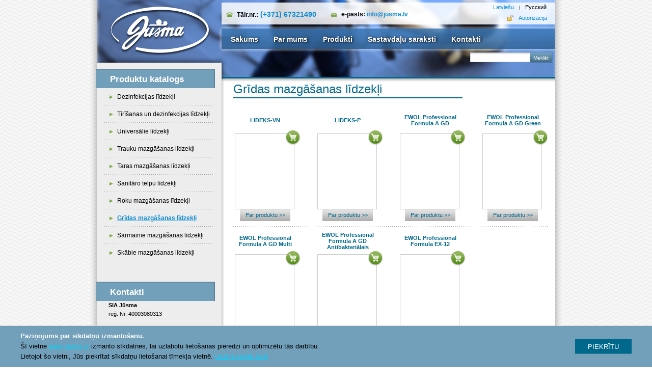

--- FILE ---
content_type: text/html;charset=utf-8
request_url: https://jusma.lv/produkti/gridas-mazgasanas-lidzekli.html
body_size: 28091
content:
<!DOCTYPE html
     PUBLIC "-//W3C//DTD XHTML 1.0 Transitional//EN"
     "http://www.w3.org/TR/xhtml1/DTD/xhtml1-transitional.dtd">
<html xmlns="http://www.w3.org/1999/xhtml">
<head>

<meta http-equiv="Content-Type" content="text/html; charset=utf-8" />
<!-- 
	This website is powered by TYPO3 - inspiring people to share!
	TYPO3 is a free open source Content Management Framework initially created by Kasper Skaarhoj and licensed under GNU/GPL.
	TYPO3 is copyright 1998-2012 of Kasper Skaarhoj. Extensions are copyright of their respective owners.
	Information and contribution at http://typo3.org/
-->

<base href="https://jusma.lv/" />

<title>Grīdas mazgāšanas līdzekļi</title>
<meta name="generator" content="TYPO3 4.5 CMS" />
<meta name="keywords" content="Grīdas mazgāšanas līdzekļi" />

<link rel="stylesheet" type="text/css" href="typo3temp/stylesheet_376b399f58.css?1424791773" media="all" />
<link rel="stylesheet" type="text/css" href="fileadmin/templates/jusma/css/layout.css?1625840136" media="all" />
<link rel="stylesheet" type="text/css" href="fileadmin/templates/jusma/css/jquery.fancybox.css?1424791278" media="all" />
<link rel="stylesheet" type="text/css" href="fileadmin/templates/slider/css/nivo.css?1424791287" media="all" />



<script src="fileadmin/templates/blank/js/jquery-1.7.2.min.js?1424791285" type="text/javascript"></script>
<script src="fileadmin/templates/jusma/js/jquery.fancybox.pack.js?1424791280" type="text/javascript"></script>
<script src="fileadmin/templates/jusma/js/jcarousellite.js?1424791279" type="text/javascript"></script>
<script src="fileadmin/templates/jusma/js/jcarousellite_ul.js?1424791279" type="text/javascript"></script>
<script src="typo3conf/ext/t3s_jslidernews/res/js/ns1.js?1424791652" type="text/javascript"></script>
<script src="fileadmin/templates/jusma/js/jquery.cookie.js?1625838803" type="text/javascript"></script>
<script src="fileadmin/templates/jusma/js/script.js?1625841260" type="text/javascript"></script>
<script src="typo3temp/javascript_93077bb238.js?1424791770" type="text/javascript"></script>


<script type="text/javascript">
 
  var _gaq = _gaq || [];
  _gaq.push(['_setAccount', 'UA-44422629-1']);
  _gaq.push(['_trackPageview']);
 
  (function() {
    var ga = document.createElement('script'); ga.type = 'text/javascript'; ga.async = true;
    ga.src = ('https:' == document.location.protocol ? 'https://ssl' : 'http://www') + '.google-analytics.com/ga.js';
    var s = document.getElementsByTagName('script')[0]; s.parentNode.insertBefore(ga, s);
  })();
 
</script>
<link rel="stylesheet" href="typo3conf/ext/perfectlightbox/res/css/slightbox.css" type="text/css" media="screen,projection" /><script type="text/javascript" src="typo3conf/ext/perfectlightbox/res/js/slimbox.2.0.4.yui.js"></script><script type="text/javascript">
	SlimboxOptions.resizeSpeed = 400;
	SlimboxOptions.overlayOpacity = 0.8;
	SlimboxOptions.loop = true;
	SlimboxOptions.allowSave = false;
	SlimboxOptions.slideshowAutoplay = false;
	SlimboxOptions.slideshowInterval = 5000;
	SlimboxOptions.slideshowAutoclose = true;
	SlimboxOptions.counterText = 'Image ###x### of ###y###';</script>


</head>
<body>


<div class="shadow_top">
  <div class="main-shadow">
    <div id="header">
      <img src="fileadmin/templates/jusma/images/header_bg_img.png" alt="" />
<div class="header_w">
          <div class="logo"><a href="sakums.html"><img src="fileadmin/templates/jusma/images/logo_top.png" alt="" /></a></div>
          <div class="info"><p>Tālr.nr.:<span> (+371) 67321490</span></p>
<p>e-pasts:<span> <a href="mailto:info@jusma.lv">info@jusma.lv</a></span></p><div class="tx-srlanguagemenu-pi1">
		
		
		<ul class="lang">
				<li class="div">&#124;</li><li class="active"><a href="produkti/gridas-mazgasanas-lidzekli.html">Latviešu</a></li>
			
				  <li class="div">&#124;</li><li><a href="ru/produkty/sredstva-dlja-mytja-polov.html">Русский</a></li>
			</ul>
	
	</div>
	<div class="tx-felogin-pi1">
		
      <!-- ###LOGIN_FORM### -->

      <div class="clear"></div>
      <div class="login">
         
         <a id="open_login" href="javascript:void(0)" class="login">Autorizācija</a>
         <div class="clear"></div>

         <!--div class="log_form_top"style="overflow: hidden; "
         produkti/gridas-mazgasanas-lidzekli.html
         -->
            <div class="login_form" style="display:none;">
               <form action="produkti/gridas-mazgasanas-lidzekli.html" target="_top" method="post" onsubmit="tx_rsaauth_feencrypt(this);; return true;">
                  <p>Lietotājs: <input type="text" id="user" name="user" value="" /></p>
                  <p>Parole: <input type="password" id="pass" name="pass" value="" /></p>

           
          <!--###FORGOTP_VALID###-->
          <div class="forgotlink"><a href="produkti/gridas-mazgasanas-lidzekli.html?tx_felogin_pi1%5Bforgot%5D=1" >Aizmirsāt paroli?</a><div class="clear"></div></div>
<!--###FORGOTP_VALID###-->
                  
<span class="sb m_r small">
<div class="type-button">
  <input type="submit" name="submit" value="Autorizēties" />
</div>
</span>
                  
                  
                  <div class="felogin-hidden">
                     <input type="hidden" name="logintype" value="login" />
                     <input type="hidden" name="pid" value="26" />
                     <input type="hidden" name="redirect_url" value="sakums.html" />
                     <input type="hidden" name="tx_felogin_pi1[noredirect]" value="0" />
                     <script type="text/javascript" src="https://jusma.lv/typo3/sysext/rsaauth/resources/jsbn/jsbn.js"></script><script type="text/javascript" src="https://jusma.lv/typo3/sysext/rsaauth/resources/jsbn/prng4.js"></script><script type="text/javascript" src="https://jusma.lv/typo3/sysext/rsaauth/resources/jsbn/rng.js"></script><script type="text/javascript" src="https://jusma.lv/typo3/sysext/rsaauth/resources/jsbn/rsa.js"></script><script type="text/javascript" src="https://jusma.lv/typo3/sysext/rsaauth/resources/jsbn/base64.js"></script><script type="text/javascript" src="https://jusma.lv/typo3/sysext/rsaauth/resources/rsaauth_min.js"></script><input type="hidden" id="rsa_n" name="n" value="[base64]" /><input type="hidden" id="rsa_e" name="e" value="10001" />
                  </div>
               </form>
            </div>
         </div>
      <!--/div-->
      <!-- ###LOGIN_FORM### -->

      
	</div>
	</div>
          <div id="nav"><ul><li><a href="sakums.html" onfocus="blurLink(this);">Sākums</a></li><li><a href="par-mums.html" onfocus="blurLink(this);">Par mums</a></li><li><a href="produkti/dezinfekcijas-lidzekli.html" onfocus="blurLink(this);" class="selected">Produkti</a></li><li><a href="sastavdalu-saraksti.html" target="www.google.com" onfocus="blurLink(this);">Sastāvdaļu saraksti</a></li><li class="last"><a href="kontakti.html" onfocus="blurLink(this);">Kontakti</a></li></ul><div class="searchform"><form action="meklesana.html" method="post"><input id="sword" type="text" name="sword" value="" data-value="Search" /><span class="sb"><input type="submit" value="Meklēt" /></span><div style="display:none;">
<input type="hidden" name="scols" id="mailformscols" value="pages.title-subtitle-keywords-description:tt_content.header-bodytext-imagecaption" />
<input type="hidden" name="stype" id="mailformstype" value="L0" />
<input type="hidden" name="locationData" value="201:_NO_TABLE:" />
</div></form></div></div>
          <div class="clear"></div>
          
      </div>
      <div class="shad_head"></div>
    </div>
    <div id="main">
      <div class="left-side">
          <div class="shad_tt"></div>
        <div class="shadow_top"></div>
<div class="wrap"><div><div class="headline"><div><h4>Produktu katalogs</h4></div></div><ul class="menu"><li><a href="produkti/dezinfekcijas-lidzekli.html"><span>Dezinfekcijas līdzekļi</span></a></li><li><a href="produkti/tirisanas-un-dezinfekcijas-lidzekli.html"><span>Tīrīšanas un dezinfekcijas līdzekļi</span></a></li><li><a href="produkti/universalie-lidzekli.html"><span>Universālie līdzekļi</span></a></li><li><a href="produkti/trauku-mazgasanas-lidzekli.html"><span>Trauku mazgāšanas līdzekļi</span></a></li><li><a href="produkti/taras-mazgasanas-lidzekli.html"><span>Taras mazgāšanas līdzekļi</span></a></li><li><a href="produkti/sanitaro-telpu-lidzekli.html"><span>Sanitāro telpu līdzekļi</span></a></li><li><a href="produkti/roku-mazgasanas-lidzekli.html"><span>Roku mazgāšanas līdzekļi</span></a></li><li class="active"><a href="produkti/gridas-mazgasanas-lidzekli.html"><span>Grīdas mazgāšanas līdzekļi</span></a></li><li><a href="produkti/sarmainie-mazgasanas-lidzekli.html"><span>Sārmainie mazgāšanas līdzekļi</span></a></li><li><a href="produkti/skabie-mazgasanas-lidzekli.html"><span>Skābie mazgāšanas līdzekļi</span></a></li></ul></div><div></div><div><div id="c35" class="csc-default"><div class="csc-header csc-header-n1"><div class="csc-header-inner"><h4 class="csc-firstHeader">Kontakti</h4></div></div><div class="csc-textpic-text"><p><strong>SIA Jūsma</strong></p>
<p>reģ. Nr. 40003080313</p>
<p><br />Adrese: Rīga, Citadeles 2-623<br />LV-1010<br />Tālr:  +371 67321490<br />e-pasts: info@jusma.lv</p>
<p> </p>
<p>Darba laiks:<br />Darba dienās 9:00 - 17:00 </p>
<p> </p></div></div></div></div>
      </div>
      <div class="midl"><h1>Grīdas mazgāšanas līdzekļi</h1><div id="c61" class="csc-frame csc-frame-frame1"><div class="tx-wbprcat-pi1">
		  


      <div class="product_list">
 <div class="top">     
<ul class="page_list hidebot"></ul><div class="clear"></div>
</div>        
            

         <div class="product firstone" >
            <span class="titel_prod"><a href="nc/produkti/gridas-mazgasanas-lidzekli.html?tx_wbprcat_pi1%5Bproduct%5D=87&tx_wbprcat_pi1%5BbackPid%5D=38">LIDEKS-VN</a></span>
            <div class="img"><a href="nc/produkti/gridas-mazgasanas-lidzekli.html?tx_wbprcat_pi1%5Bproduct%5D=87&tx_wbprcat_pi1%5BbackPid%5D=38"><img src="typo3temp/pics/12c5fc2a8c.png" width="94" height="147" border="0" alt="" /></a></div>
            <a href="nc/produkti/gridas-mazgasanas-lidzekli.html?tx_wbprcat_pi1%5Bproduct%5D=87&tx_wbprcat_pi1%5BbackPid%5D=38" class="ico"></a>
            <a href="nc/produkti/gridas-mazgasanas-lidzekli.html?tx_wbprcat_pi1%5Bproduct%5D=87&tx_wbprcat_pi1%5BbackPid%5D=38" class="about"> Par produktu >></a>
            
            <div class="hiddencart multi" style="display:none;"><div class="multicart_1">
                        <form action="#" class="variations_form cart" method="post">
                        <input type="hidden" name="tx_wborders_pi1[uid]" value="87">
                        <input type="hidden" name="tx_wborders_pi1[pid]" value="2">
                        <input type="hidden" name="tx_wborders_pi1[art]" value="191">
                        <input type="hidden" name="tx_wborders_pi1[backUrl]" value="#">
                        <input type="text" name="tx_wborders_pi1[count]" value="0">
                        <span class="volume">3</span> 
                            <span class="price">0.00</span>
                        </form>
                      </div><div class="multicart_2">
                        <form action="#" class="variations_form cart" method="post">
                        <input type="hidden" name="tx_wborders_pi1[uid]" value="87">
                        <input type="hidden" name="tx_wborders_pi1[pid]" value="2">
                        <input type="hidden" name="tx_wborders_pi1[art]" value="192">
                        <input type="hidden" name="tx_wborders_pi1[backUrl]" value="#">
                        <input type="text" name="tx_wborders_pi1[count]" value="0">
                        <span class="volume">2</span> 
                            <span class="price">0.00</span>
                        </form>
                      </div></div>
            
         </div>
         
            

         <div class="product " >
            <span class="titel_prod"><a href="nc/produkti/gridas-mazgasanas-lidzekli.html?tx_wbprcat_pi1%5Bproduct%5D=88&tx_wbprcat_pi1%5BbackPid%5D=38">LIDEKS-P</a></span>
            <div class="img"><a href="nc/produkti/gridas-mazgasanas-lidzekli.html?tx_wbprcat_pi1%5Bproduct%5D=88&tx_wbprcat_pi1%5BbackPid%5D=38"><img src="typo3temp/pics/fd0ceebd90.jpg" width="94" height="147" border="0" alt="" /></a></div>
            <a href="nc/produkti/gridas-mazgasanas-lidzekli.html?tx_wbprcat_pi1%5Bproduct%5D=88&tx_wbprcat_pi1%5BbackPid%5D=38" class="ico"></a>
            <a href="nc/produkti/gridas-mazgasanas-lidzekli.html?tx_wbprcat_pi1%5Bproduct%5D=88&tx_wbprcat_pi1%5BbackPid%5D=38" class="about"> Par produktu >></a>
            
            <div class="hiddencart multi" style="display:none;"><div class="multicart_1">
                        <form action="#" class="variations_form cart" method="post">
                        <input type="hidden" name="tx_wborders_pi1[uid]" value="88">
                        <input type="hidden" name="tx_wborders_pi1[pid]" value="2">
                        <input type="hidden" name="tx_wborders_pi1[art]" value="193">
                        <input type="hidden" name="tx_wborders_pi1[backUrl]" value="#">
                        <input type="text" name="tx_wborders_pi1[count]" value="0">
                        <span class="volume">3</span> 
                            <span class="price">0.00</span>
                        </form>
                      </div><div class="multicart_2">
                        <form action="#" class="variations_form cart" method="post">
                        <input type="hidden" name="tx_wborders_pi1[uid]" value="88">
                        <input type="hidden" name="tx_wborders_pi1[pid]" value="2">
                        <input type="hidden" name="tx_wborders_pi1[art]" value="194">
                        <input type="hidden" name="tx_wborders_pi1[backUrl]" value="#">
                        <input type="text" name="tx_wborders_pi1[count]" value="0">
                        <span class="volume">2</span> 
                            <span class="price">0.00</span>
                        </form>
                      </div></div>
            
         </div>
         
            

         <div class="product " >
            <span class="titel_prod"><a href="nc/produkti/gridas-mazgasanas-lidzekli.html?tx_wbprcat_pi1%5Bproduct%5D=63&tx_wbprcat_pi1%5BbackPid%5D=38">EWOL Professional Formula A GD</a></span>
            <div class="img"><a href="nc/produkti/gridas-mazgasanas-lidzekli.html?tx_wbprcat_pi1%5Bproduct%5D=63&tx_wbprcat_pi1%5BbackPid%5D=38"><img src="typo3temp/pics/9ac13f917f.jpg" width="95" height="147" border="0" alt="" /></a></div>
            <a href="nc/produkti/gridas-mazgasanas-lidzekli.html?tx_wbprcat_pi1%5Bproduct%5D=63&tx_wbprcat_pi1%5BbackPid%5D=38" class="ico"></a>
            <a href="nc/produkti/gridas-mazgasanas-lidzekli.html?tx_wbprcat_pi1%5Bproduct%5D=63&tx_wbprcat_pi1%5BbackPid%5D=38" class="about"> Par produktu >></a>
            
            <div class="hiddencart multi" style="display:none;"><div class="multicart_1">
                        <form action="#" class="variations_form cart" method="post">
                        <input type="hidden" name="tx_wborders_pi1[uid]" value="63">
                        <input type="hidden" name="tx_wborders_pi1[pid]" value="2">
                        <input type="hidden" name="tx_wborders_pi1[art]" value="64">
                        <input type="hidden" name="tx_wborders_pi1[backUrl]" value="#">
                        <input type="text" name="tx_wborders_pi1[count]" value="0">
                        <span class="volume">3</span> 
                            <span class="price">1.28</span>
                        </form>
                      </div><div class="multicart_2">
                        <form action="#" class="variations_form cart" method="post">
                        <input type="hidden" name="tx_wborders_pi1[uid]" value="63">
                        <input type="hidden" name="tx_wborders_pi1[pid]" value="2">
                        <input type="hidden" name="tx_wborders_pi1[art]" value="140">
                        <input type="hidden" name="tx_wborders_pi1[backUrl]" value="#">
                        <input type="text" name="tx_wborders_pi1[count]" value="0">
                        <span class="volume">2</span> 
                            <span class="price">6.31</span>
                        </form>
                      </div></div>
            
         </div>
         
            

         <div class="product " >
            <span class="titel_prod"><a href="nc/produkti/gridas-mazgasanas-lidzekli.html?tx_wbprcat_pi1%5Bproduct%5D=64&tx_wbprcat_pi1%5BbackPid%5D=38">EWOL Professional Formula A GD Green</a></span>
            <div class="img"><a href="nc/produkti/gridas-mazgasanas-lidzekli.html?tx_wbprcat_pi1%5Bproduct%5D=64&tx_wbprcat_pi1%5BbackPid%5D=38"><img src="typo3temp/pics/6c8c26f8ad.jpg" width="95" height="147" border="0" alt="" /></a></div>
            <a href="nc/produkti/gridas-mazgasanas-lidzekli.html?tx_wbprcat_pi1%5Bproduct%5D=64&tx_wbprcat_pi1%5BbackPid%5D=38" class="ico"></a>
            <a href="nc/produkti/gridas-mazgasanas-lidzekli.html?tx_wbprcat_pi1%5Bproduct%5D=64&tx_wbprcat_pi1%5BbackPid%5D=38" class="about"> Par produktu >></a>
            
            <div class="hiddencart multi" style="display:none;"><div class="multicart_1">
                        <form action="#" class="variations_form cart" method="post">
                        <input type="hidden" name="tx_wborders_pi1[uid]" value="64">
                        <input type="hidden" name="tx_wborders_pi1[pid]" value="2">
                        <input type="hidden" name="tx_wborders_pi1[art]" value="65">
                        <input type="hidden" name="tx_wborders_pi1[backUrl]" value="#">
                        <input type="text" name="tx_wborders_pi1[count]" value="0">
                        <span class="volume">3</span> 
                            <span class="price">1.28</span>
                        </form>
                      </div><div class="multicart_2">
                        <form action="#" class="variations_form cart" method="post">
                        <input type="hidden" name="tx_wborders_pi1[uid]" value="64">
                        <input type="hidden" name="tx_wborders_pi1[pid]" value="2">
                        <input type="hidden" name="tx_wborders_pi1[art]" value="133">
                        <input type="hidden" name="tx_wborders_pi1[backUrl]" value="#">
                        <input type="text" name="tx_wborders_pi1[count]" value="0">
                        <span class="volume">2</span> 
                            <span class="price">6.31</span>
                        </form>
                      </div></div>
            
         </div>
         <div class="clear"></div><hr/>
            

         <div class="product firstone" >
            <span class="titel_prod"><a href="nc/produkti/gridas-mazgasanas-lidzekli.html?tx_wbprcat_pi1%5Bproduct%5D=65&tx_wbprcat_pi1%5BbackPid%5D=38">EWOL Professional Formula A GD Multi</a></span>
            <div class="img"><a href="nc/produkti/gridas-mazgasanas-lidzekli.html?tx_wbprcat_pi1%5Bproduct%5D=65&tx_wbprcat_pi1%5BbackPid%5D=38"><img src="typo3temp/pics/24830004b4.jpg" width="95" height="147" border="0" alt="" /></a></div>
            <a href="nc/produkti/gridas-mazgasanas-lidzekli.html?tx_wbprcat_pi1%5Bproduct%5D=65&tx_wbprcat_pi1%5BbackPid%5D=38" class="ico"></a>
            <a href="nc/produkti/gridas-mazgasanas-lidzekli.html?tx_wbprcat_pi1%5Bproduct%5D=65&tx_wbprcat_pi1%5BbackPid%5D=38" class="about"> Par produktu >></a>
            
            <div class="hiddencart multi" style="display:none;"><div class="multicart_1">
                        <form action="#" class="variations_form cart" method="post">
                        <input type="hidden" name="tx_wborders_pi1[uid]" value="65">
                        <input type="hidden" name="tx_wborders_pi1[pid]" value="2">
                        <input type="hidden" name="tx_wborders_pi1[art]" value="66">
                        <input type="hidden" name="tx_wborders_pi1[backUrl]" value="#">
                        <input type="text" name="tx_wborders_pi1[count]" value="0">
                        <span class="volume">3</span> 
                            <span class="price">1.40</span>
                        </form>
                      </div><div class="multicart_2">
                        <form action="#" class="variations_form cart" method="post">
                        <input type="hidden" name="tx_wborders_pi1[uid]" value="65">
                        <input type="hidden" name="tx_wborders_pi1[pid]" value="2">
                        <input type="hidden" name="tx_wborders_pi1[art]" value="134">
                        <input type="hidden" name="tx_wborders_pi1[backUrl]" value="#">
                        <input type="text" name="tx_wborders_pi1[count]" value="0">
                        <span class="volume">2</span> 
                            <span class="price">6.66</span>
                        </form>
                      </div></div>
            
         </div>
         
            

         <div class="product " >
            <span class="titel_prod"><a href="nc/produkti/gridas-mazgasanas-lidzekli.html?tx_wbprcat_pi1%5Bproduct%5D=62&tx_wbprcat_pi1%5BbackPid%5D=38">EWOL Professional Formula A GD Antibakteriālais</a></span>
            <div class="img"><a href="nc/produkti/gridas-mazgasanas-lidzekli.html?tx_wbprcat_pi1%5Bproduct%5D=62&tx_wbprcat_pi1%5BbackPid%5D=38"><img src="typo3temp/pics/34cfda840f.jpg" width="110" height="147" border="0" alt="" /></a></div>
            <a href="nc/produkti/gridas-mazgasanas-lidzekli.html?tx_wbprcat_pi1%5Bproduct%5D=62&tx_wbprcat_pi1%5BbackPid%5D=38" class="ico"></a>
            <a href="nc/produkti/gridas-mazgasanas-lidzekli.html?tx_wbprcat_pi1%5Bproduct%5D=62&tx_wbprcat_pi1%5BbackPid%5D=38" class="about"> Par produktu >></a>
            
            <div class="hiddencart multi" style="display:none;"><div class="multicart_1">
                        <form action="#" class="variations_form cart" method="post">
                        <input type="hidden" name="tx_wborders_pi1[uid]" value="62">
                        <input type="hidden" name="tx_wborders_pi1[pid]" value="2">
                        <input type="hidden" name="tx_wborders_pi1[art]" value="63">
                        <input type="hidden" name="tx_wborders_pi1[backUrl]" value="#">
                        <input type="text" name="tx_wborders_pi1[count]" value="0">
                        <span class="volume">3</span> 
                            <span class="price">1.49</span>
                        </form>
                      </div><div class="multicart_2">
                        <form action="#" class="variations_form cart" method="post">
                        <input type="hidden" name="tx_wborders_pi1[uid]" value="62">
                        <input type="hidden" name="tx_wborders_pi1[pid]" value="2">
                        <input type="hidden" name="tx_wborders_pi1[art]" value="132">
                        <input type="hidden" name="tx_wborders_pi1[backUrl]" value="#">
                        <input type="text" name="tx_wborders_pi1[count]" value="0">
                        <span class="volume">2</span> 
                            <span class="price">7.08</span>
                        </form>
                      </div></div>
            
         </div>
         
            

         <div class="product " >
            <span class="titel_prod"><a href="nc/produkti/gridas-mazgasanas-lidzekli.html?tx_wbprcat_pi1%5Bproduct%5D=66&tx_wbprcat_pi1%5BbackPid%5D=38">EWOL Professional Formula EX-12</a></span>
            <div class="img"><a href="nc/produkti/gridas-mazgasanas-lidzekli.html?tx_wbprcat_pi1%5Bproduct%5D=66&tx_wbprcat_pi1%5BbackPid%5D=38"><img src="typo3temp/pics/11fd170433.jpg" width="95" height="147" border="0" alt="" /></a></div>
            <a href="nc/produkti/gridas-mazgasanas-lidzekli.html?tx_wbprcat_pi1%5Bproduct%5D=66&tx_wbprcat_pi1%5BbackPid%5D=38" class="ico"></a>
            <a href="nc/produkti/gridas-mazgasanas-lidzekli.html?tx_wbprcat_pi1%5Bproduct%5D=66&tx_wbprcat_pi1%5BbackPid%5D=38" class="about"> Par produktu >></a>
            
            <div class="hiddencart multi" style="display:none;"><div class="multicart_1">
                        <form action="#" class="variations_form cart" method="post">
                        <input type="hidden" name="tx_wborders_pi1[uid]" value="66">
                        <input type="hidden" name="tx_wborders_pi1[pid]" value="2">
                        <input type="hidden" name="tx_wborders_pi1[art]" value="135">
                        <input type="hidden" name="tx_wborders_pi1[backUrl]" value="#">
                        <input type="text" name="tx_wborders_pi1[count]" value="0">
                        <span class="volume">3</span> 
                            <span class="price">10.26</span>
                        </form>
                      </div><div class="multicart_2">
                        <form action="#" class="variations_form cart" method="post">
                        <input type="hidden" name="tx_wborders_pi1[uid]" value="66">
                        <input type="hidden" name="tx_wborders_pi1[pid]" value="2">
                        <input type="hidden" name="tx_wborders_pi1[art]" value="175">
                        <input type="hidden" name="tx_wborders_pi1[backUrl]" value="#">
                        <input type="text" name="tx_wborders_pi1[count]" value="0">
                        <span class="volume">2</span> 
                            <span class="price">0.00</span>
                        </form>
                      </div></div>
            
         </div>
         
         
       <div class="bot">     
<ul class="page_list hidebot"></ul><div class="clear"></div>
</div>  
      </div>

      <div class="clear"></div>
      
      
	</div>
	</div></div>
            <div class="clear"></div>
      </div>
      <div class="clear"></div>
    </div>
    <div class="clear"></div>
  
  <div id="footer"><div class="footer-bg"><div><ul class="menu_bot"><li><a href="kontakti.html" onfocus="blurLink(this);">Kontakti</a></li><li><a href="sastavdalu-saraksti.html" target="www.google.com" onfocus="blurLink(this);">Sastāvdaļu saraksti</a></li><li><a href="privatuma-politika.html" onfocus="blurLink(this);">Privātuma politika</a></li></ul><div class="clear"></div><div class="logo"><a href="sakums.html"><img src="fileadmin/templates/jusma/images/logo_footer.png" alt="" /></a></div><p>Profesionālie tīrīšanas līdzekļi</p></div></div><p>© SIA Jusma. All rights reserved.</p></div>
</div>
<div><noindex><div class="cookie-policy"><div class="wrap"><p><strong>Paziņojums par sīkdatņu izmantošanu.</strong><br />Šī vietne <a href="https://www.jusma.lv/">www.jusma.lv</a> izmanto sīkdatnes, lai uzlabotu lietošanas pieredzi un optimizētu tās darbību.<br />Lietojot šo vietni, Jūs piekrītat sīkdatņu lietošanai tīmekļa vietnē. <a href="privatuma-politika.html">Uzzini vairāk šeit!</a></p><button>Piekrītu</button></div></div></noindex></div>




</body>
</html>

--- FILE ---
content_type: text/css
request_url: https://jusma.lv/fileadmin/templates/jusma/css/layout.css?1625840136
body_size: 660
content:
/** ThinkinTags Project - Rapid Prototyping on a Production Ready Code Basis
 * (en) central stylesheet
 * (de) Zentrales Stylesheet
 *
 * @creator       [creator]
 * @file          [filename]
 * @-yaml-minver  [minversion]
 */

@import url(../yaml/core/base.css);
@import url(screen/screen.css);
@import url(screen/form-theme.css);
@import url(screen/hlist.css);
@import url(screen/vlist.css);
@import url(screen/typography.css);
@import url(print/print.css);


.cookie-policy {
    z-index: 9999;
    position: fixed;
    left: 0;
    right: 0;
    bottom: 0;
    width: 100%;
    color: #71add2;
    font-size: 13px;
    background-color: #729fba;
    border-top: 1px solid #cdd6d8;
    font-family: Tahoma, Geneva, sans-serif !important;
  
}

.cookie-policy .wrap {
    position: relative;
    max-width: 1300px;
    box-sizing: border-box;
    padding: 10px 150px 10px 40px;
    margin: 0 auto;
}

.cookie-policy .wrap p {
    color: black;
    font-size: 13px;
    margin: 0;
}

.cookie-policy .wrap p strong {
    color: #fff;
}

.cookie-policy .wrap p a {
    color: #0bd1fb;
    font-size: 13px;
    text-decoration: underline;
}

.cookie-policy .wrap button {
    position: absolute;
    color: #fff;
    right: 40px;
    top: 50%;
    font-size: 13px;
    padding: 7px 25px;
    transform: translateY(-50%);
    background: #00688b;
    border: 0;
    text-transform: uppercase;
}

.cookie-policy .wrap button .close {
    font-weight: bold;
}

@media screen and (max-width: 500px) {
    .cookie-policy .wrap {
        padding: 10px 20px;
    }
    .cookie-policy .wrap button {
        /* float: right; */
        position: initial;
        top: initial;
        left: initial;
        transform: none;
        margin: 15px 0 0 0;
    }
    .cookie-policy .wrap:after {
        content: '';
        display: table;
        clear: both;
    }
}

--- FILE ---
content_type: text/css
request_url: https://jusma.lv/fileadmin/templates/slider/css/nivo.css?1424791287
body_size: 1250
content:
/*
 * jQuery Nivo Slider v3.0.1
 * http://nivo.dev7studios.com
 *
 * Copyright 2012, Dev7studios
 * Free to use and abuse under the MIT license.
 * http://www.opensource.org/licenses/mit-license.php
 */
 
/* The Nivo Slider styles */
.nivoSlider {
	position:relative;
	width:100%;
	height:auto;
	overflow: hidden;
}
.nivoSlider img {
	position:absolute;
	top:0px;
	left:0px;
}
.nivo-main-image {
	display: block !important;
	position: relative !important; 
	width: 100% !important;
}

/* If an image is wrapped in a link */
.nivoSlider a.nivo-imageLink {
	position:absolute;
	top:0px;
	left:0px;
	width:100%;
	height:100%;
	border:0;
	padding:0;
	margin:0;
	z-index:6;
	display:none;
}
/* The slices and boxes in the Slider */
.nivo-slice {
	display:block;
	position:absolute;
	z-index:5;
	height:100%;
	top:0;
}
.nivo-box {
	display:block;
	position:absolute;
	z-index:5;
	overflow:hidden;
}
.nivo-box img { display:block; }

/* Caption styles */
.nivo-caption {
	position:absolute;
	left:0px;
	bottom:0px;
	background:#000;
	color:#fff;
	width:100%;
	z-index:8;
	padding: 0px 15px 5px 15px;
	opacity: 0.8;
	overflow: hidden;
	display: none;
	-moz-opacity: 0.8;
	filter:alpha(opacity=8);
	-webkit-box-sizing: border-box; /* Safari/Chrome, other WebKit */
	-moz-box-sizing: border-box;    /* Firefox, other Gecko */
	box-sizing: border-box;         /* Opera/IE 8+ */
}
.slidw .nivo-caption {
   background:black;
}

.slidb .nivo-caption {
   background:white;
}
.slidw .nivo-caption p{
   color: white;
   text-decoration: none;
font-size: 20px;
font-weight: bold;
}

.slidb .nivo-caption p{
color: #00688b;
text-decoration: none;
font-size: 20px;
font-weight: bold;
}
.slidw .nivo-caption p a{
   color: white;
   text-decoration: none;
font-size: 20px;
font-weight: bold;
}

.slidb .nivo-caption p a{
color: #00688b;
text-decoration: none;
font-size: 20px;
font-weight: bold;
}



.nivo-caption p {
	padding:5px;
	margin:0;
}
.nivo-caption a {
	display:inline !important;
}
.nivo-caption a.readmore {
	color:white;
}
.nivo-caption a.readmore:hover {
	color:red;
}
.nivo-html-caption {
    display:none;
}
/* Direction nav styles (e.g. Next & Prev) */
.nivo-directionNav a {
	position:absolute;
	top:45%;
	z-index:9;
	cursor:pointer;
display:block;
width:30px;
height:30px;
background:url('../images/arrows.png') no-repeat;
text-indent:-9999px;
border:0;
}
a.nivo-prevNav {
	left:15px;
}
a.nivo-nextNav {
	background-position:-30px 0;
	right:15px;
}
/* Control nav styles (e.g. 1,2,3...) */
.nivo-controlNav {
	text-align:center;
	padding: 15px 0;
}
.nivo-controlNav a {
	cursor:pointer;
display:inline-block;
width:22px;
height:22px;
background:url('../images/bullets.png') no-repeat;
text-indent:-9999px;
border:0;
margin: 0 2px;
}
.nivo-controlNav a.active {
	font-weight:bold;
background-position:0 -22px;
}

.nivo-controlNav.nivo-thumbs-enabled {
	width: 100%;
}
.nivo-controlNav.nivo-thumbs-enabled a {
	width: auto;
	height: auto;
	background: none;
	margin-bottom: 5px;
}
.nivo-controlNav.nivo-thumbs-enabled img {
	display: block;
/*	width: 120px; */
	height: auto;
}


/* CSS3 Style */
.tx-t3sjslidernews-pi1 .lof-css3 {	
 /*-moz-box-shadow:0 0 10px #333; 
  -webkit-box-shadow:0 0 10px #333; 
  box-shadow: 0 0 10px #333;
/*overflow:hidden;*/ 
}

.tx-t3sjslidernews-pi1 .button-control {
    cursor: pointer;
    height: 20px;
    position: relative;
    right: 10px;
    top: 30px;
    width:100%;
    z-index:20;
    text-align: right;
}

.tx-t3sjslidernews-pi1 .button-control span {
    display: block;
    height: 100%;
    width: 100%;
}
.tx-t3sjslidernews-pi1 .action-start span {
    background-attachment: scroll;
    background-clip: border-box;
    background-color: transparent;
    background-image: url('../images/play.png');
    background-origin: padding-box;
    background-position: right center;
    background-repeat: no-repeat;
    background-size: auto auto;
}
.tx-t3sjslidernews-pi1 .action-stop span {
    background-attachment: scroll;
    background-clip: border-box;
    background-color: transparent;
    background-image: url('../images/pause.png');
    background-origin: padding-box;
    background-position: right center;
    background-repeat: no-repeat;
    background-size: auto auto;
}
.tx-t3sjslidernews-pi1 .progressbar {
  background: red;
  height: 2px;
  width: 0%;
  opacity: 0;
  z-index:10; 
  position:relative; 
}

.tx-t3sjslidernews-pi1 .nivo-thumbs-enabled  a.nivo-control img {
opacity: 0.7;
}
.tx-t3sjslidernews-pi1 .nivo-thumbs-enabled a.active img {
opacity: 1;
}

--- FILE ---
content_type: text/css
request_url: https://jusma.lv/fileadmin/templates/jusma/yaml/core/base.css
body_size: 1411
content:
/** Project: jus
 *  Description: 
 *
 *  @creator       Thinkin' Tags v0.1 alpha
 *  @framework     YAML v4.01
 *  @file          base.css
 */

@media all {

	* {
		margin: 0;
		padding: 0;
	}

	option {
		padding-left: 0.4em;
	}

	select {
		padding: 1px;
	}

	* html body * {
		overflow: visible;
	}

	body {
		background: #fff;
		color: #000;
		font-size: 100%;
		text-align: left;
	}

	div:target {
		outline: 0 none;
	}

	article,
	aside,
	details,
	figcaption,
	figure,
	footer,
	header,
	hgroup,
	nav,
	section {
		display: block;
	}

	audio,
	canvas,
	video {
		display: inline-block;
	}

	audio:not([controls]) {
		display: none;
	}

	[hidden] {
		display: none;
	}

	input[type="search"] {
		-webkit-appearance: textfield;
	}

	input[type="search"]::-webkit-search-decoration {
		-webkit-appearance: none;
	}

	fieldset,
	img {
		border: 0 solid;
	}

	ul,
	ol,
	dl {		
	}

	li {

	}

	dt {
		font-weight: bold;
	}

	dd {
		margin: 0 0 1em 0.8em;
	}

	blockquote {
		margin: 0 0 1em 0.8em;
	}

	q {
		quotes: none;
	}

	blockquote:before,
	blockquote:after,
	q:before,
	q:after {
		content: none;
	}

	table {
		border-collapse: collapse;
		border-spacing: 0;
	}

	.ym-clearfix:before {
		content: "";
		display: table;
	}

	.ym-clearfix:after {
		clear: both;
		content: ".";
		display: block;
		font-size: 0;
		height: 0;
		visibility: hidden;
	}

	.ym-contain-dt {
		display: table;
		overflow: visible;
		width: 100%;
	}

	.ym-contain-oh {
		display: block;
		overflow: hidden;
		width: 100%;
	}

	.ym-contain-fl {
		float: left;
		width: 100%;
	}

	.ym-skip,
	.ym-hideme,
	.ym-print {
		left: -32768px;
		position: absolute;
		top: -32768px;
	}

	.ym-skip:focus,
	.ym-skip:active {
		left: 0;
		position: static;
		top: 0;
	}

	.ym-skiplinks {
		left: -32768px;
		list-style-type: none;
		margin: 0;
		padding: 0;
		position: absolute;
		top: 0px;
		width: 100%;
		z-index: 1000;
	}

	.ym-skiplinks .ym-skip:focus,
	.ym-skiplinks .ym-skip:active {
		left: 32768px;
		outline: 0 none;
		position: absolute;
		width: 100%;
	}

	.ym-form,
	.ym-form fieldset {
		overflow: hidden;
	}

	.ym-form div {
		position: relative;
	}

	.ym-form label,
	.ym-form .ym-message {
		display: block;
		position: relative;
	}

	.ym-form .ym-fbox-check label {
		display: inline;
	}

	.ym-form input,
	.ym-form textarea {
		cursor: text;
	}

	.ym-form input[type="checkbox"],
	.ym-form input[type="radio"],
	.ym-form select,
	.ym-form label {
		cursor: pointer;
	}

	.ym-form textarea {
		overflow: auto;
	}

	.ym-form input[type=hidden] {
		display: none !important;
	}

	.ym-form .ym-fbox-text:before,
	.ym-form .ym-fbox-select:before,
	.ym-form .ym-fbox-check:before,
	.ym-form .ym-fbox-button:before {
		content: "";
		display: table;
	}

	.ym-form .ym-fbox-text:after,
	.ym-form .ym-fbox-select:after,
	.ym-form .ym-fbox-check:after,
	.ym-form .ym-fbox-button:after {
		clear: both;
		content: ".";
		display: block;
		font-size: 0;
		height: 0;
		visibility: hidden;
	}

	.ym-form select,
	.ym-form input,
	.ym-form textarea {
		display: block;
		position: relative;
		width: 58.5%;
	}

	.ym-form .ym-fbox-check input {
		display: inline;
		width: auto;
	}

	.ym-form .ym-fbox-button input {
		display: inline;
		overflow: visible;
		width: auto;
	}

	.ym-form .ym-fbox-check input:focus,
	.ym-form .ym-fbox-check input:hover,
	.ym-form .ym-fbox-check input:active {
		border: 0 none;
	}

	.ym-full .ym-fbox-select select,
	.ym-full .ym-fbox-text input,
	.ym-full .ym-fbox-text textarea {
		margin-right: -3px;
		width: 94.2%;
	}

	.ym-columnar .ym-fbox-text label,
	.ym-columnar .ym-fbox-select label {
		display: inline;
		float: left;
		width: 30%;
	}

	.ym-columnar .ym-fbox-check {
		position: relative;
	}

	.ym-label {
		display: block;
	}

	.ym-columnar .ym-fbox-check .ym-label {
		position: absolute;
		top: 0;
	}

	.ym-columnar .ym-fbox-check input,
	.ym-columnar .ym-error .ym-message {
		margin-left: 30%;
	}

	.ym-columnar fieldset .ym-fbox-button,
	fieldset.ym-columnar .ym-fbox-button {
		padding-left: 30%;
	}

	.ym-columnar .ym-fbox-select select,
	.ym-columnar .ym-fbox-text input,
	.ym-columnar .ym-fbox-text textarea {
		float: left;
		margin-right: -3px;
		width: 67.2%;
	}

	.ym-fbox-select select {
		width: 60%;
	}

	.ym-full .ym-fbox-select select {
		width: 94.8%;
	}

	.ym-columnar .ym-fbox-select select {
		width: 68.8%;
	}

}

@media screen, projection {

	.ym-column {
		display: table;
		width: 100%;
	}

	.ym-col1 {
		float: left;
		width: 50%;
	}

	.ym-col2 {
		float: right;
		width: 20%;
	}

	.ym-col3 {
		margin: 0 20%;
		width: auto;
	}

	.ym-cbox {
		padding: 0 10px;
	}

	.ym-cbox-left {
		padding: 0 10px 0 0;
	}

	.ym-cbox-right {
		padding: 0 0 0 10px;
	}

	.ym-ie-clearing {
		display: none;
	}

	.ym-grid {
		display: table;
		list-style-type: none;
		margin-left: 0;
		margin-right: 0;
		padding-left: 0;
		padding-right: 0;
		table-layout: fixed;
		width: 100%;
	}

	.ym-gl {
		float: left;
		margin: 0;
	}

	.ym-gr {
		float: right;
		margin: 0 0 0 -5px;
	}

	.ym-g20 {
		width: 20%;
	}

	.ym-g40 {
		width: 40%;
	}

	.ym-g60 {
		width: 60%;
	}

	.ym-g80 {
		width: 80%;
	}

	.ym-g25 {
		width: 25%;
	}

	.ym-g33 {
		width: 33.333%;
	}

	.ym-g50 {
		width: 50%;
	}

	.ym-g66 {
		width: 66.666%;
	}

	.ym-g75 {
		width: 75%;
	}

	.ym-g38 {
		width: 38.2%;
	}

	.ym-g62 {
		width: 61.8%;
	}

	.ym-gbox {
		padding: 0 10px;
	}

	.ym-gbox-left {
		padding: 0 10px 0 0;
	}

	.ym-gbox-right {
		padding: 0 0 0 10px;
	}

	.ym-equalize {
		overflow: hidden;
	}

	.ym-equalize > [class*="ym-g"] {
		display: table-cell;
		float: none;
		margin: 0;
		vertical-align: top;
	}

	.ym-equalize > [class*="ym-g"] > [class*="ym-gbox"] {
		margin-bottom: -10000px;
		padding-bottom: 10000px;
	}

}

@media print {

	.ym-grid > .ym-gl,
	.ym-grid > .ym-gr {
		display: table;
		overflow: visible;
	}

	.ym-print {
		left: 0;
		position: static;
	}

	.ym-noprint {
		display: none !important;
	}

}



--- FILE ---
content_type: text/css
request_url: https://jusma.lv/fileadmin/templates/jusma/css/screen/screen.css
body_size: 7929
content:
/** Project: jus
 *  Description: 
 *
 *  @creator       Thinkin' Tags v0.1 alpha
 *  @framework     YAML v4.01
 *  @file          screen.css
*/

@media screen, projection {

    BODY{
        font-family: Tahoma, Geneva, sans-serif;
    }  

    h1
    {
        padding-bottom: 5px;
        margin-bottom: 17px;
        font-size: 24px;
        color: #00688b;
        font-weight: normal;
        
/*        width: 350px;*/
        /*padding-right: 50px;*/
/*        border-bottom: 2px solid #00688B;*/
    }
    h1:after{
        content:"";
        width: 450px;
        display: block;
        border-bottom: 2px solid #00688B;
        height: 2px;
       
    }
    .midl h1 a{
        font-size: 24px;
        color: #00688b;
    }
    h2{
        margin: 12px 0px;
        font-weight: bold;
        font-size: 16px;
        color:#0f8bd3; 

    }
    .midl h2 a{
        font-size: 16px;
        color:#0f8bd3; 
    }
    h3{
        margin: 12px 0px;
        border-bottom: 1px solid #0f8bd3; 
        padding-bottom: 9px;
        font-weight: bold;
        font-size: 14px;
        color: #0f8bd3;
    }
    .two-coll h3{
        border-bottom:none;
        padding-bottom: 0;
    }
    .midl h3 a{
        font-size: 14px;
        color: #0f8bd3;           
    }
    h4{
        margin: 12px 0px;
        font-size: 13px;
        font-weight: bold;
        color: #00688b;    
    }
    .midl h4 a{
        color: #00688b;   
        font-size: 13px;
    }
    h5{
        margin: 5px 0px;
        font-size: 12px;
        color: black;
    }
    h6{
        margin: 5px 0px;
        font-size: 12px;
        color: black;
    }
    .midl h5 a, .midl h6 a{
        color: black;
    }
    ul{
        list-style: none;
    }
    p{
        font-size: 12px;
        color: black;
        font-weight: normal;
        line-height: 1.6em
    }
    a{
        text-decoration: none;
    }
    .midl a{
        font-size: 12px;
        color: #0f8bd3;            
    }
    .midl a:hover {
        text-decoration: underline;
    }
    #nav {
        height: 45px;
        background-image: url(../../images/menu_bg.png);
        background-repeat: no-repeat;
        float: right;
        width: 662px;
        padding-top: 10px;
        margin-right: 0px;
    }
    .left-side h4 {
        margin: 0px;
    }

    .clear {
        clear: both;
    }

    #header .logo {
        float: left;
        height: 135px;
        width: 200px;
        margin-left: 25px;
        margin-top: 13px;
    }

    .info {
        float: right;
        height: 43px;
        width: 655px;
        background-image: url(../../images/header_first_bg.png);
        background-repeat: repeat;
        margin-top: 5px;
        margin-right: 0px;
    }

    .info> p {
        float: left;
        padding: 0px 0px 0px 30px;
        background-image: url(../../images/phone_mail.png);
        background-repeat: no-repeat;
        background-position:9px 2px;
        line-height: 12px;
        margin: 15px 0 0 8px;
        font-weight: bold;
        color: black;
        font-size: 12px;
        
    }
    .info p span{
        font-size: 14px;
        color:  #0f8bd3;
    }
    .info p a{
        text-decoration: underline;
        font-size: 12px;
        color:  #0f8bd3;
    }

    .info p + p {
        margin: 15px 0px 0px 22px;
        background-position:9px -9px;
    }
    .info p+p span
    {
        font-size: 12px;
    }
    .lang li {
        float: left;
        margin: 0 5px 0 5px;
        color: black;
        font-size: 11px;
        font-weight: normal;
        font-style: normal;
    }
    .lang li a
    {
        color: black;
        font-size: 11px;
        font-weight: normal;
        font-style: normal;
        text-decoration: none;
    }
    .lang .active a
    {
        color: #0f8bd3;
    }

    .lang {
        float: right;
        list-style-type: none;
        margin-right:18px; 
        margin-top: 3px;
    }

    .login {
        float: right;
        padding: 0px 0px 0px 22px;
        margin-right: 11px;
        background-image: url(../../images/login.png);
        background-repeat: no-repeat;
        font-weight: normal;
        font-size: 11px;
        color: #0f8bd3;
        text-decoration: underline;
        margin-top:-3px;
    }

    #nav ul {
        float: left;
        padding-left: 10px;
        line-height: 34px;
    }

    #nav ul li {
        float: left;
        margin: 0px 15px 0px 15px;
    }
    #nav a{
        /*font-weight: normal;*/
        font-size: 15px;
        color: white;
        text-shadow: 2px 1px 4px black;
        font-weight: bold;
    }
    
    #nav .active a, #nav a:hover{
        text-decoration: underline;
    }
    .slider {
        height: 250px;
        width: 100%;
        background-image: url(../../images/slider_top_bg.png);
        background-position: right top;
        background-repeat: no-repeat;
        margin-bottom: 10px;
    }

    .slid {
        float: left;
        height: 217px;
        margin: 16px 0px 0px 23px;
        padding:6px 0 0 6px;
        width: 416px;
        background-image: url(../../images/block2.png);
        background-repeat: no-repeat;
    }

    .slid + .slid {
        margin: 16px 0px 0px 15px;
    }

    .main-shadow {
        width: 900px;
        margin: 0 auto;
        position: relative;
        min-height: 100%;
        height: 100%;
        /*  height: auto !important; не тянет блок*/


    }
    #main{
        position: relative;  
        margin-bottom: -112px;
        padding-bottom: 112px;
    }
    .left-side {    
        margin: 0px 16px 0px 0px;
        width: 234px;                
        background-repeat: repeat-y;
        background-position: right top; 
        padding: 12px 0 0 15px;    
        left:0;
        margin-top:-38px;        
        float: left;
    }
    .left-side .wrap{
        position: relative;
        z-index: 30;
    }
    .left-side .wrap > div{
        margin-top: 40px;
    }
    .left-side .wrap > div:first-child{
        margin-top: 0px;
    }
    .left-side p{
        font-size: 11px;
    }
    .left-side h4 {
        line-height: 35px;
    }

    .left-side .shadow_top{
        width: 234px;
        min-width: 234px;
        margin-left: -16px;
        padding-left:  17px; 
        background-image: url(../../images/bg_menu_1px.png); 
        background-repeat: repeat-y;
        background-position: right top; 
        position: absolute;
        top: 0;
        padding-bottom: 5px;                
        z-index: 10;
/*        background-color:#ededed;*/
        bottom:0;

    }
    /*.left-side a{
            text-decoration: underline;
            color: #0f8bd3;
            font-size: 12px;*/
}
.menu {
    margin: 0 0px 0px 0px;
    padding: 0 0px 0px 0px;
    overflow: visible;
}


.menu li {  

    width: 192px; 
    margin-right: 0px;
    padding: 10px 0px 10px 0px;    
    background-image: url(../../images/points.png);
background-repeat: repeat-x;
background-position: left bottom;   
}
.menu li:last-child {
    background-image: none;
}
.menu>li{
    width: 215px;
}
.menu .active a.active{
    background-position: 8px -73px;
    background-image: url(../../images/act_pass-arrows.png);
}
.menu li a
{
    padding-left: 25px;
    color: black;
    font-size: 12px;
    background-image: url(../../images/act_pass-arrows.png);
    background-repeat: no-repeat;
     background-position: 8px 3px;
}
.menu .active{
    font-weight: bold;
    padding-bottom: 0px;
    background-image: none;
}
.menu .active>a{
    font-weight: bold;
    font-size: 12px;
    color: #0f8bd3;
    text-decoration: underline;    
}
.menu .active .active>a{
    font-weight: normal;
    color: #0f8bd3;
    text-decoration: none;
    
}
.menu .active li a, .menu .active li a.active{
    background-image: none;
}
.menu .active, .menu .active li {  
    border-bottom:none;    
}
.menu .active ul {
    background-color: #d8d8d8;
    width: 245px;
    margin: 10px 0 0 -15px;

}
.menu .active li
{
    margin: 0 0 0 47px;
    padding: 7px 0 7px 0px;
    font-weight: normal;
    width: 175px;

}
.menu .active ul .active{
    font-weight: normal;
}
.menu .active ul {
    display: block;
}
.menu .active li {
    background-image: url(../../images/sub-menu-arrow.png);
    background-position: left 15px ;
    background-repeat: no-repeat;            
}

.menu ul ul {
}

.menu ul {
    display: none;
    margin: 0 0px 0px 0px;
    padding: 0 0px 0px 0px;
}

.menu .active .active {
}

.left-side .date {
    float: right;
}

.product {
    position: relative;
    text-align: center;
    width: 125px;
    float: left;
    margin-left: 37px;    
}
.product a {
    font-weight: bold;
    font-size: 11px;
    color: #00688b;  
    height: 26px;
    display: table-cell;
    vertical-align: middle;
}
.product a:hover{
    text-decoration: none;
}
h1+.product{
    margin-left: 0px;
}
.product .img {
    border: 1px solid #cacaca;
    height: 147px;
    margin-top: 5px;
    width: 115px;
    margin-left: 3px;
}

.about {
    height: 27px;
    width: 104px;
}

.midl {
    float: right;
    width: 620px;  
    padding-right: 12px  
}

.small_news {
    padding: 0px 14px 0px 0px;
    margin:20px 0 0 0;
}
.small_news+.small_news{
    margin-top: 30px;
}

.product:hover .img {
    border-color: #5186a6;
}
.product:hover .about{
    color: white;    
    background-position: left top;
}
.product .about
{
    line-height: 23px;
    /*padding: 0 8px 0 11px;*/
    background-image: url(../../images/prod_buttons.png); 
    background-repeat: repeat-x;
    background-position:left -33px;
    display: inline-block;
    color:#00688b;
    font-size: 11px;
    font-weight: normal;
}
.product .about:hover{
    text-decoration: none;
}  
.product>* {
    text-align: center;
}


.left_product {
    float: left;
    margin: 0px 20px 0px 0px;
    width: 180px;
}
 
.right_product {
    float: left;
    width: 430px;
}

.csc-textpic-border img {
    border: 1px solid #5186a6;
}
#header{
    position: relative;
    border-bottom:3px solid #00688b;
    margin-bottom: 7px;
    min-height: 151px;
}
#header>img{   
    position: absolute;
    z-index: 1;
    left: 0;
    top: 0;
    width: 900px; 
}
.header_w {
    position: relative;
    z-index: 5;
}
.left-side .headline div{
    background-image: url(../../images/left-menu_header_bg.png);
    background-repeat: repeat-y;
    width: 206px;
    padding-left: 27px;
}
.left-side .headline {
    background-image: url(../../images/left-menu_header.png); 
    background-repeat: no-repeat;
    padding-top: 3px;
    margin-left: -16px;  
    margin-top: 0px;  
}
.left-side .headline *{
    color:white;
    font-size: 17px;
    font-weight: bold;
}

.left-side.headline~*
{
    padding-left: 12px;
}
.left-side .headline~.menu{
    padding-left: 0px;
}
hr{
    margin:7px 0;
    border: none;
    background-image: url(../../images/points.png);
    background-repeat: repeat-x;
    background-position: left top;
    height: 1px;
}
.readmore a, .midl .readmore a, .readmore, .midl a.readmore {
    color:#60892a;
    text-decoration: underline;
    font-size: 12px;
}

.midl .readmore a, .readmore, .midl a.readmore{
    margin-top:5px;
}
.date{
    color: #7a7a7a;
}
.product .ico
{
    display: block;
    background-image: url(../../images/basket.png);
    background-repeat: no-repeat;
    width:30px ;
    height:30px ;
    position: absolute;
/*top: 27px;*/
top: 40px;
right: -7px;
}


.ab_comp{
    background-image: url(../../images/symbol_text.png);
    background-repeat: no-repeat;
    background-position: right 60px;
    min-height: 225px;
}
.slider_content{
    background-color: #d8d8d8;
    padding:20px 0 18px 20px;
    height: 172px;
    width: 635px;
    margin:10px 0 23px -23px;
    position: relative;
    z-index:5;  

}
.slider_content .img{
    background-image: url(../../images/sldier2_shadow.png);
    width: 602px;
    height: 164px;
    background-repeat: no-repeat;
    padding:2px 7px 6px 2px;
}
.white{
    background-image: url(../../images/slid_white.png);
}
.black{
    background-image: url(../../images/slid_black.png);
}
.slid {position: relative;}
.slid img{position: absolute;
          z-index: 5;
}
.white, .black{
    position: absolute;
    z-index: 20;
    width: 401px;
    bottom: 15px;
    padding-bottom: 5px;
}
html, body{
    height: 100%;
}
body{
    background-image: url(../../images/bg.png);
    background-repeat: repeat;    
}
.shadow_top{    
    min-width: 920px;    
    background-image:url(../../images/page_shadow.png);  
    background-repeat: repeat-y;
    background-position: center;
}

.two-coll{
    background-image: url(../../images/sh.png);
    background-repeat: no-repeat;
    background-position: center  ;
}
.col1{
    width: 46%;
    float: left;
    padding-right: 23px;
}
.col2{
    width: 45%;    
    padding-left: 18px;
    float: left;
}
.col1 .readmore a, .col2 .readmore a
{
    float: right;
}


.slider + .left-side{
    margin-top: 0px;
}
.slider + .left-side .shadow_top{
    top: 0px;                
    top: 259px;
}
.slider+.left-side+.midl{
    margin-top: 16px;
}
.menu_bot li{
    float: left;

}
.menu_bot li a{
    font-weight: normal;
    color: #a5a4a4;
    font-size: 11px;
}
.menu_bot li:hover a{
    color: white;
    text-decoration: underline;
}
.footer-bg{
    background-color: #00688b;
    min-height: 67px;
}
.footer-bg > div
{
    margin: 0 auto;
    width: 630px;
    padding-left: 270px;
}
#footer>p
{    
    line-height: 20px;
    width: 873px;
    margin:  0 auto;
    text-align: right;
    padding-right: 27px;
    font-weight: normal;
    font-size: 11px;
    color:#a3a3a3;
    padding: 0 0 3px 0;
}
#footer>p a
{  
    /*text-decoration: underline;*/
    color: #0f8bd3;
}
#footer{
    padding-top: 25px;
    clear:both;    
    position: relative;
}
.searchform  .sb{
    background-image: url(../../images/search_2.png);
    background-repeat: no-repeat;
    background-position: right bottom;
    padding-right: 7px;    
    display: inline-block;
    height: 22px;
    margin:0 0 0 0;
}
.searchform .sb input[type=submit]{
    background-image: url(../../images/search_1.png);
    background-repeat: no-repeat;    
    background-color: transparent;    
    padding: 0 2px 5px 7px;
    display: block;
    font-size: 12px;    
    height: 21px;  
    border:none;
    outline: none;
    cursor: pointer;
    color: white;
    font-size: 10px;
    line-height: 21px;
}
.searchform .sb:hover{
    background-position: right bottom;
}
.searchform .sb:hover input[type=submit]{
    background-position: left top;
}
.sb{
    background-image: url(../../images/jusma_buttons_r.png);
    background-repeat: no-repeat;
    background-position: right top;
    padding-right: 8px;    
    display: inline-block;
    height: 28px;
    margin:0 0 0 0;
}
.sb input[type=submit]{
    background-image: url(../../images/jusma_buttons_l.png);
    background-repeat: no-repeat;    
    background-color: transparent;  
    background-position: left top;
    padding: 0px 2px 3px 7px;
    display: block;
    font-size: 13px;
    height: 28px;
    line-height: 25px;
    border:none;
    outline: none;
    cursor: pointer;
    color: white;
}
.sb:hover{
    background-position: right -58px;
}
.sb:hover input[type=submit]{
    background-position: left -45px;
}

.download{
    background-position: right -120px;
}
.download input[type=submit]{
    background-position: left -120px;

}
.download:hover{
    background-position: right -188px;
}
.download:hover input[type=submit]{
    background-position: left -188px;

}
#header .searchform input[type=text]{
    background-image: url(../../images/head_input_search.png);
    outline: none;
    border: none;
    height: 19px;
    width: 112px;
    padding-left: 5px;
    float: left
}
#header .searchform{
    float: right;
    
    margin-top: 9px;
    width: 170px; 
}
.slider_content .black{
    width: 267px;
    /*height: 164px;*/
    height: 159px;
    overflow: hidden;
    position: absolute;
    top: 22px;
    left: 22px;
}
.col1 .img{
    float: left;
    border: 1px solid #457390;
    margin: 4px 8px 0 0;
}
li.pdf, li.doc
{
    height:20px;  
    margin-bottom: 6px; 
    padding-left: 21px;  
}
li.doc{
    background-image: url(../../images/icon_doc.png);
    background-repeat: no-repeat;
    background-position: left top;    
}

li.pdf{
    background-image: url(../../images/icon_pdf.png);
    background-repeat: no-repeat;
    background-position:left top ;    
}
li.pdf span, li.doc span
{

}
.menu_bot{
    padding-top: 10px;
}
.menu_bot li{
    margin: 0 10px;
}
.menu_bot li:first-child{
    margin-left: 0px;
}
.menu_bot~p
{
    margin-top: 15px;
    font-size: 11px;
    color: white;
    font-weight: normal;
    
}
#footer .logo
{
    position: absolute;
    top: 7px;
    right: 23px;
}
.footer-bg>div{
    position: relative;
}
.order th:first-child, .order td:first-child{
    width: 260px;
    padding-left: 8px;
    text-align: left;
    border-bottom: 1px solid black;
}
.order {
    width: 100%;
}
.midl .order a{
    color: black;
    
    font-size: 11px;
    font-weight: bold
}
.midl .order a span{
    text-decoration:underline; 
}
.order th:first-child+th,.order th:first-child+th+th, .order td:first-child+td,.order td:first-child+td+td{
    border-bottom: 1px solid black;
    width: 80px;
    text-align: center;
}
.order th:first-child+th+th+th,.order td:first-child+td+td+td
{
    width: 60px;
    padding: 0 18px;
    text-align: center;
}
.order th:first-child+th+th+th+th, .order td:first-child+td+td+td+td
{
    width: 50px;
    text-align: right;  
    padding-right: 10px;
}
.order input[type=text]{
    border: 1px solid black;
    outline: none;
    background-image: url(../../images/order_input.png);
    background-repeat: no-repeat;
    text-align: center;
    width: 55px;
    height: 20px;
}
.order input[type=text]:focus{
    border-color:#0f8bd3; 
}
.order td, .order td{
    height: 24px;
    vertical-align: middle;
}
.summ{
    margin-top: 10px;
}
.summ th:first-child
{
    width: 265px;
    padding-left: 8px;
    text-align: left;
    font-weight: normal;
    color:#878686;
    font-size: 11px;
}
.summ span{
    color:#0f8bd3;
    font-size: 12px;
    font-weight: bold;
}
.summ th:first-child~th
{
    width: 80px;
    text-align: center;
}

.comment
{
    margin-top: 30px;
}
.comment textarea{
    background-image: url(../../images/order_txt.png);
    background-repeat: no-repeat;
    background-position: left top;
    border: 1px solid black; 
    width: 348px;
    height: 84px;
    outline: none;
    padding: 3px 0 0 5px;
    overflow: auto;
    resize: none;
}
.comment .left
{
    float: left;
    width: 250px;
}
.comment .right{
    width: 357px;
    float: right;
}
.comment .right p textarea{
    margin-top: 10px;
}
.comment .left p  {
    margin-bottom: 10px;
}
.comment .left p input[type=radio]{
    float: left;
    margin-top:2px; 
    margin-left:10px;
}
.comment .left p label{
    margin-left: 10px;
}
.form>p{
    background-image: url(../../images/form_ico.png);
    background-repeat: no-repeat;
    background-position: 0 0;
    padding-left: 30px;
    line-height: 27px;
    margin:0 0 10px 8px;
    font-size: 14px;

}
.form>formp{
    background-image: url(../../images/form_ico.png);
    background-repeat: no-repeat;
    background-position: 0 0;
    padding-left: 30px;
    line-height: 27px;
    margin:0 0 10px 8px;
    font-size: 14px;

}
.form .vu{background-position: 0 8px;}
.form .ea{background-position: 0 -28px;}
.form .tn{background-position: 0 -62px;}
.form .tm{background-position: 0 -100px;}
.form .txt{background-position: 0 -138px;}
.form>p input[type=text]{
    float: right;
    height: 25px;
    width: 432px;
    outline: none;
    border: 1px solid #00688b;
    padding-left: 5px;
}
.form>p TEXTAREA{
    float: right;
    height: 130px;
    width: 437px;
    outline: none;
    border: 1px solid #00688b;
    overflow: auto;
    resize: none;
}
.form>form>p input[type=text]{
    float: right;
    height: 25px;
    width: 432px;
    outline: none;
    border: 1px solid #00688b;
    padding-left: 5px;
}
.form>form>p TEXTAREA{
    float: right;
    height: 130px;
    width: 437px;
    outline: none;
    border: 1px solid #00688b;
    overflow: auto;
    resize: none;
}
.capcha>p{
    width: 225px;
}
.capcha{
    margin-top: 30px;
    width: 440px;
    float: right;
}
.capcha>p input[type=text]
{
    width:219px;
    height: 25px;
    border: 1px solid #00688b;
    margin-top: 11px;
}
input{
    border: none;
    outline: none;
}
.capcha .img{
    float: right;
    margin-top: 4px;
}
.map {
    float:right;
    border: 1px solid #00688b; 
}
.map~p{
    font-size: 13px;
}
.document th:first-child{
    width: 350px;
    text-align: left;
    padding-left: 5px;
}
.document td:first-child{
    padding-left: 20px;
    width: 335px;
    text-align: left;
}
.document th
{
    width: 130px;
    border-bottom:1px solid #128bd2;
    text-align: center;
    padding-bottom: 5px;
    font-weight: bold;
    font-size: 13px;
    color: black;               

}
.document td{
    text-align: center;
    line-height: 36px;
    vertical-align: middle;
    font-size: 13px;
    font-weight: bold;
    color: #00688b;  
}
.document label{
    width: 25px;
    height: 20px;
    background-image: url(../../images/dokument_icon.png);
    background-repeat: no-repeat;
    background-position: center;
    display: block;
    float: left;
    margin-left: 40px;
    margin-right: 8px;
}
.document input[type=checkbox]
{
    margin-top: 4px;
    float: left;
}
.document + .document {margin-top:15px;}
.m_r
{
    float: right;
}


.category .headline>*{
    padding-bottom: 5px;
    border-bottom: 1px solid #0f8bd3;
    width: 100%;
    float:none;
    margin: 0;
}
.category>div{
    background-image: url(../../images/kategory_bottom.png);
    background-repeat: repeat-x;
    background-position: left bottom;
    padding-bottom: 9px;
}
.category>div.headline{
    padding-bottom: 0;
    background-image: none;
}
.category .img{
    width: 49px;
    height: 44px;
    border: 1px solid #00688b;
    margin-top: 23px;
    float: left;
}
.category div>p{
    width: 260px;
    float: left;
    margin: 23px 0 0 10px;     
}

.midl .order_l {
    width: 270px;
    float: right;
    margin-top: 9px;
}
.order_l th, .order_l td
{
    width: 90px;
    text-align: center;
    border-bottom: 1px solid black;
/*    padding: 2px 0;*/
padding-bottom: 2px;
}
.order_l th:first-child+th+th, .order_l td:first-child+td+td
{
    border-bottom: none;
}
.order_l th{
    font-size:10px; 
    
}

.order_l input[type=text]{
    border: 1px solid black;
    outline: none;
    background-image: url(../../images/field_shadow.png);
    background-repeat: no-repeat;
    text-align: center;
    width: 55px;
    height: 12px;
    font-size: 9px;
}
.order_l input[type=text]:focus{
    border-color:#0f8bd3; 
}
.category+.category
{margin-top: 30px;}
.sb+.sb{
    margin-right: 10px;
}  
.roulet{
    position: relative;
}
.midl .roulet li{
    border: 1px solid #00688b;
    width: 163px;
    height: 104px;
    float: left;
    margin: 0px 12px;
    list-style-image: none;

}
.roulet .r_w{
    margin: 10px 0 0 27px;
}
.roulet ul~hr{
    margin-top: 10px;
}
.midl .roulet li:hover {
    opacity: 0.7; 
}
.left_arrow, .right_arrow{
    background-image: url(../../images/roulet_arrows.png);
    background-repeat: no-repeat;
    background-position: left top;
    width: 15px;
    height: 15px;
    display: block;
    position: absolute;
    top: 53px;
}
.left_arrow{
    left: 9px;
}
.right_arrow{
    right: 9px;
    background-position: bottom left;
}
.singl_news .img{
    border:1px solid #00688b;
    float: right;
    width: 164px;
    height: 94px;
    margin-top:3px;
}
.singl_news .img img{    
    width: 164px;
    height: 94px;}
.singl_news.big .img{
    float:left;
    width: 231px;
    height: 150px;
    margin-right: 12px;
}
.singl_news.big .img img{    
    width: 231px;
    height: 150px;}
.singl_news .readmore{
   display: inline-block;

}
.singl_news .date {
    margin-bottom: 4px;
    display: block;
}
.singl_news.big h4{
    font-size: 16px;
    color: #0F8BD3;
}
.singl_news h4{
    margin: 0px;
}
.singl_news p{
    font-size: 13px;
    line-height: 1.5em;
}
.news_list {
    position: relative;
    padding-bottom: 10px;
}
.page_list
{
    position: absolute;
}
.midl .page_list li{
    float: left;
    margin: 0px 3px;
    list-style-image: none;
/*    font-weight: bold;*/
}
.midl .page_list a{
    font-family: Arial, Helvetica, sans-serif;
    color:#aeaeae;
    font-weight: bold;
}
.midl .page_list .active a, .midl .page_list li a:hover{
    color: #00688b;
    text-decoration: underline;
}
.top{
    top: -31px;
    right: 0px;
}
.bot{
    right: 0px;
    bottom: -8px;
}
.midl ul li{ 
    list-style-image: url(../../images/li.png);
    color: black;
    margin: 7px 0 7px 13px;
    font-size: 12px;

}
.midl ol>li{
    list-style: decimal;
    list-style-position: inside;
    color: #00688b;    
    margin: 7px 0 7px 11px;
    font-weight: bold;
}
.midl ol>li span{
    color:black;
    font-size: 12px;
    font-weight: normal;
}
.midl ol li ul li {
    margin-left:31px;
    font-weight: normal;
}
.midl>div
{
    margin-bottom: 15px;
}
.shadow_top~div{
    margin-top: 40px;
}
.shadow_top+div{
    margin-top: 0px;
}
.midl table{
    margin: 10px 0;
    width: 100%;
}
.midl .styled{
    margin: 30px 0;
    width: 100%
}
table th, table td{
    font-size: 12px;
}
.midl .styled th{
    background-color:#729fba;
    border: 1px solid #00688b; 
    padding: 5px 7px;
    font-size: 12px;
    color:white;
}
.midl .styled td{
    border: 1px solid #00688b;
    padding: 5px 7px;
    font-size: 11px;
}
.small_news h6{
    margin: 0px;
    font-weight: bold;
    font-size: 11px;
    color: black;
    margin-left: 7px;
}
.small_news p, .small_news .readmore{
    font-size: 11px;
    margin-left: 7px;
}
.small_news .date{
    color: #7a7a7a;
    font-size: 11px;
    margin-right:7px;
}
.midl .documentation li{
    list-style-image: none;
}
.pdf a, .doc a{
    font-size: 12px;
    color: black;
    font-weight: normal;
    text-decoration: underline;    
    padding-top:5px;
}
.pdf a:hover, .doc a:hover{
    color: #0f8bd3;
}
ul{
    overflow: hidden;
}
.f_c{
    width: 173px;
    float: left;
}
.singl_prod .f_c img{
    border:1px solid #5186a6;
}
.f_c .img img{
    border: 1px solid #8b868a;
    margin-right: 8px;
}
.f_c .img{
    text-align: center;
    margin: 15px 0px;
}
.midl .f_c  .order_l{
    width:  173px;
    float: none;
}
.order_l td{
    font-size: 9px;
}
.f_c .pdf{
    background-image: url(../../images/dokument_icon.png);
    background-repeat: no-repeat;
    background-position: left center;
    padding-left: 20px;
    margin-bottom: 15px;
}
.singl_prod .f_c .pdf{
    background-image: url(../../images/pdf_ico_2.png);
    height: 23px;
    padding-left: 33px
}
.singl_prod .f_c .pdf a{
    margin-top: 10px;
    display: block;
}

.f_c hr{
    margin:  15px 0;
}
.f_c .sb{
    margin-top: 10px;
}
.s_c {
    width: 430px;
    float: right;
}
.s_c h2:first-child{
    margin-top: 0px;
}
.document a{
    background-image: url(../../images/dokument_icon.png);
    background-repeat: no-repeat;
    background-position: left center;
    padding-left: 20px;
    color:black;
    font-weight: normal;
    font-size: 11px;
}
.document a:hover{
    color: #0F8BD3;
}
.document h3{            
    margin: 0px 0px;
    border-bottom: none;
    padding-bottom: 0px;
}
.blue a{
    font-weight: bold;
    font-size: 11px;
    color: #00688b;
    text-decoration: underline;
}
.date{
    font-size: 11px;
    color: #9c9c9c;
}
h2+.date{
    margin-top: -12px;
    margin-bottom: 15px;
    display: block;
}
textarea {
    font-size: 12px;
    font-family: Tahoma, Geneva, sans-serif;
}
.category p a, .category p{
    font-size: 13px;
    font-weight: bold;
    color: #00688B;
}
.category p a:hover{
    text-decoration: none;
}
.category .headline ~ div p span{
    display: table-cell;
    vertical-align: middle;
    height: 47px;
}
.shad_tt{
    background-image: url(../../images/bg6.png);
    background-repeat: no-repeat;
    background-position: top left;
    position: absolute;
    top: -56px;
    left: 0;
    z-index: 25;
    width: 255px;
    height: 56px;
}
.singl_prod .f_c .order_l td{
    font-size:11px;
    padding: 2px 0;
}

.singl_prod .f_c .order_l input[type=text]{
    height: 15px; 
font-size: 10px;
}
.order th{
    padding-bottom: 3px;
}
div.csc-textpic-imagewrap img {
    border: 1px solid #00688b;
}
.csc-textpic-imagewrap {
margin:  4px 10px 0 0;   
}

.sb.big{
    background-image: url(../../images/kontakti_submit.png);
    height: 36px;
line-height: 36px;
padding-right: 11px;

}
.sb.big input[type=submit]{
    background-image: url(../../images/kontakti_submit.png);
    height: 36px;
line-height: 36px;
padding:0 7px 0 19px;
    padding-bottom: 10px;
    font-size: 14px;
}
.sb.big input[type=submit]:hover{
    background-position: left -45px;
}
.sb.big:hover{
    background-position: right -45px;
}
/*for nivo slider*/
.slidw .nivo-title, .slidw .nivo-title a{
    font-weight: bold;
    font-size: 18px;
    color: white;
    text-align: center;
}
.slidb .nivo-title, .slidb .nivo-title a{
    font-weight: bold;
    font-size: 18px;
    color: #0f8bd3;
    text-align: center;
}
.slid span.text {
    font-weight: bold;
    font-size: 14px;
    text-decoration: underline;
    display: block;
    margin-left: 10px;
    padding-left: 32px;
    padding-bottom: 3px;   
    background-repeat: no-repeat;
}
.slidb span.text{
    color:#484848;
}
.slidw span.text{
    color: #6dc0f0 ;
}
.slidb span.text{
    background-image: url(../../images/white_ico.png);
}
.slidw span.text{
    background-image: url(../../images/blue_ico.png);
}
.slidw span.text.home{
   background-position:  left -38px;
}
.slidw span.text.car{
   background-position:  left top ;
}
.slidb span.text.home{
   background-position:  left -22px;
}
.slidb span.text.car{
   background-position:  left top ;
}
.slidb span.text.attention{
   background-position: 1px -43px;
}
.slider_content p.headline{
    margin-top: 25px;
    font-weight: bold;
    font-size: 16px;
    color: #0f8bd3;
    max-height: 49px;
    overflow: hidden;
    line-height: 1em;
}
.slider_content p{
    margin-top: 10px;
    margin-left: 12px;
    max-height: 72px;
    font-weight: normal;
    font-size: 14px;
    color: white;
    line-height: 1.3em;
    overflow: hidden;

}
.slider+.left-side>.shad_tt{

    background-image: url(../../images/bg_menu_1px_t.png);
    background-repeat: no-repeat;
    height: 8px;
top: 251px;
}
.shad_head{
    background-image: url(../../images/shadow_header.png);
    background-repeat: repeat-x;
    width: 100%;
    height: 7px;
    position: absolute;
    left: 0;
    bottom: -10px;
    z-index: 1;
}
.form h4{
    font-size: 16px;
    color: #0f8bd3;
    font-weight: bold;
}
.oneslide {
position: relative;
}
.slider_content .black {
top: 2px;
left: 2px;
}

.left-side .csc-header {
background-image: url(../../images/left-menu_header.png);
background-repeat: no-repeat;
padding-top: 3px;
margin-left: -16px;
margin-top: 0px;
}

.left-side .csc-header .csc-header-inner {
background-image: url(../../images/left-menu_header_bg.png);
background-repeat: repeat-y;
width: 206px;
padding-left: 27px;
}

.left-side .csc-header * {
color: white;
font-size: 17px;
font-weight: bold;
}
.map {
float: right;
border: 1px solid #00688b;
width: 362px;
height: 291px;
}
.map .map {
float: none;
border: none;
width: 362px;
height: 291px;
}
.small_news_wrap {
margin-bottom: 40px;
}
.left-side .wrap .csc-textpic-text {
margin-left: 8px;
}
.tx-srlanguagemenu-pi1 .lang li:first-child {
display: none;
}
a {
color: #0f8bd3;
}
.csc-textpic-text a:hover{
   
   text-decoration: underline;
}

.two-coll .col2 .csc-textpic-text a {
margin-left: 10px;
}

div.error {
border: 1px #e50004 dashed;
background: #faf4f4;
padding: 3px 10px;
width: 96.5%;
margin-bottom: 3px;
}
div.error .message {
color: #e50004;;
}
.left_column div.error {
width: 91%;
}




.form>div>p{
    background-image: url(../../images/form_ico.png);
    background-repeat: no-repeat;
    background-position: 0 0;
    padding-left: 30px;
    line-height: 27px;
    margin:0 0 10px 8px;
    font-size: 14px;

}
.form>div>formp{
    background-image: url(../../images/form_ico.png);
    background-repeat: no-repeat;
    background-position: 0 0;
    padding-left: 30px;
    line-height: 27px;
    margin:0 0 10px 8px;
    font-size: 14px;

}
.form .vu p{background-position: 0 8px;}
.form .ea p{background-position: 0 -28px;}
.form .tn p{background-position: 0 -62px;}
.form .tm p{background-position: 0 -100px;}
.form .txt p{background-position: 0 -138px;}
.form>div>p input[type=text]{
    float: right;
    height: 25px;
    width: 432px;
    outline: none;
    border: 1px solid #00688b;
    padding-left: 5px;
}
.form>div>p TEXTAREA{
    float: right;
    height: 130px;
    width: 437px;
    outline: none;
    border: 1px solid #00688b;
    overflow: auto;
    resize: none;
}
.form>form>div>p input[type=text]{
    float: right;
    height: 25px;
    width: 432px;
    outline: none;
    border: 1px solid #00688b;
    padding-left: 5px;
}
.form>form>div>p TEXTAREA{
    float: right;
    height: 130px;
    width: 437px;
    outline: none;
    border: 1px solid #00688b;
    overflow: auto;
    resize: none;
}
.capcha>div>p{
    width: 225px;
}
.capcha{
    margin-top: 30px;
    width: 440px;
    float: right;
}
.form .capcha>p input[type=text]
{
    width:219px;
    height: 25px;
    border: 1px solid #00688b;
    margin-top: 11px;
}
.form .capcha p {
background: none;
padding-left: 0;
}






.login_form{
    background-image: url(../../images/login_form.png);
    background-repeat: no-repeat;
    background-position: left bottom;
    height:74px;
    width: 205px;
    padding-top: 6px;
    position: absolute;
    right: 4px;
top: 48px;
}
.login li{
    background-image: none;
    float: left;
}
.login ul{
    overflow: hidden;
    float: right;
    margin: 0;    
}

.login a, .login li{
    font-family: Arial, Helvetica, sans-serif;
   /* color:#aaaaaa;*/
    font-weight:normal;
    font-size: 11px;
    text-decoration: none;
}
.login a:hover{
    text-decoration: underline;
}
.login .active a{
    text-decoration: underline;
}
.login_form p input{
float: right;
height: 14px;
width: 105px;
outline: none;
border: 1px solid #00688b;
padding-left: 5px;
background-color: white!important;
font-size: 11px; 
}
.info .login_form p {
    width: 170px;
    font-family: Arial, Helvetica, sans-serif; 
    font-weight: normla;
    font-size: 11px;
    color: #858484;   
   
    margin: 5px 0px 0px 22px;
}
.login_form a{
   /* background-image: url(../img/autorisation.png);*/
    background-repeat: no-repeat;
    background-position: left 3px;
    padding-left: 20px;
    float: right;
    text-decoration: none;
    margin-right: 23px;
    font-family: Arial, Helvetica, sans-serif; 
    font-size: 10px;
    color: #71a001;    
}

.login {
background-image: none;
}
a.login {
background-image: url(../../images/login.png);
}
.log_form_top {
overflow: hidden;
position: relative;
height: 80px;
width: 205px;
top: 6px;
right: 0px;
}

.sb.small input[type="submit"] {
padding: 0px 4px 0 10px;
height: 18px;
line-height: 18px;
}
.sb.small {
height: 18px;
margin-top: 3px;
margin-right: 11px;
}

.sb.small:hover input[type=submit] {
background-position: left -58px;
}

div.afterlogin {
float: right;
padding: 0px 0px 0px 22px;
margin-right: 19px;
font-weight: normal;
font-size: 11px;
color: #0f8bd3;
margin-top: -3px;
width: 20px;
}
p.afterlogin {
   float:right;
font-family: Arial, Helvetica, sans-serif;
color: black;
font-weight: normal;
font-size: 11px;
text-decoration: none;
line-height: 13px;
}
a.afterlogin {
   float:right;
font-family: Arial, Helvetica, sans-serif;
/*color: #aaaaaa;*/
font-weight: normal;
font-size: 11px;
text-decoration: none;
line-height: 13px;
}
a.afterlogin:hover {

text-decoration: underline;

}

.category {
margin-bottom: 15px;
}

#loading{

    position:   fixed;
    z-index:    1000;
    top:        0;
    left:       0;
    height:     100%;
    width:      100%;
    background: rgba( 255, 255, 255, .8 ) 
                url(../../images/blue_loading.gif)
                50% 50% 
                no-repeat;
}
#loading2{
   
}
.product_list .product.firstone {
margin-left: 0px;
}
.product_list {
position: relative;
}
.top, .bot {
position: absolute;
/*width: 165px;
width: auto;
min-width: 165px;*/
}
.top .page_list ,.bot .page_list {
right: 0;
}
.bot .page_list.hidebot{
   display: none;
}
.singl_prod .pdf img {
border: none;
height: auto;
width: auto;
height: 23px;
width: 18px;
float: left;
}

.singl_prod .f_c .pdf a {
margin-top: 10px;
display: block;
width: 137px;
overflow: hidden;
}


.sb.m_r:hover input[type=submit] {
background-position: left -58px;
}
.sb.m_r:hover {
background-position: right -58px;
}
.img a {
display: block;
}
.category .img {

text-align: center;
}
.product .titel_prod{
height: 42px;
display: table-cell;
vertical-align: middle;}
.product .titel_prod a{
   width: 125px;
}
.menu li a {
display: block;
}

.info>p>span>a {
text-decoration: none;
}
.info>p>span>a:hover {
text-decoration: underline;
}
.div {
font-size: 8px!important;
padding-top: 2px;
}
.sb.small input[type="submit"] {
padding: 0px 4px 0 10px;
height: 18px;
line-height: 18px;
font-size: 11px;
}
.afterlogin.carttop {
color: green;
font-weight: bold;
text-decoration: none;
padding-left: 20px;
    background: url(../../images/cart_jusma.png)
                0% 50%
                no-repeat;
}



.afterlogin.carttop:hover {
text-decoration: underline;
}
#header .searchform input[type=text] {
font-size:  11px;
}
.searchform .sb input[type=submit] {
font-size: 11px;
}
.slidw .nivo-caption p a {
font-size: 18px;
font-family: Tahoma, Geneva, sans-serif;
}
.slidw span a,.slidw span {
font-size: 14px;
font-weight: bold;
color: #6dc0f0;
font-family: Tahoma, Geneva, sans-serif;
}
.slidb .nivo-caption p a {
font-size: 18px;
font-family: Tahoma, Geneva, sans-serif;
}
.slidb span a,.slidb span {
font-size: 14px;
font-weight: bold;
color: #484848;
font-family: Tahoma, Geneva, sans-serif;
}
.menu li a:hover {
text-decoration: underline;
color: #0f8bd3;
}
.small_news h6 a {
font-weight: bold;
font-size: 11px;
color: black;
}
.small_news h6 a:hover {
text-decoration: underline;
}
.readmore a,.readmore {
 text-decoration: none!important;  
}
.readmore a:hover,.readmore:hover {
 text-decoration: underline!important;  
}
.csc-frame-frame2 p a{
 line-height: 19px;
display: inline-block;
float: left;
color: black;
text-decoration: underline;
}
.csc-frame-frame2 p a:hover{
color: #0f8bd3;
}

.csc-frame-frame2 p {
margin-bottom: 6px;
}
li.divider {
       background: url(../../images/dividers.png)
                0% 100%
                no-repeat;
       text-indent: -99999px;
width: 5px;
}

.page_list li.active+li {
background-position: -23px 100%;
}
.page_list li.act{
background-position: -23px 100%;
}
.singl_news {
margin-bottom: 14px;
}
.roulet {
margin-top: 17px;
}
.download:hover {
background-position: right -188px!important;
}
.download:hover input[type=submit] {
background-position: left -188px!important;
}
.capcha p {
font-size: 11px!important;
}
.product-name a {
font-weight: normal!important;
}
.comment {
margin-bottom: 13px;
}
.fancybox-overlay.fancybox-overlay-fixed {
margin-top: 0px!important;
}
#modalproducts {
text-align: center;
}

/*  new css rules  */

.menu .active {
padding: 10px 0px 10px 0px;
background-image: url(../../images/points.png);
}
.bigimg {
text-align: center;
width: 100%;
display: block;
}
body h6 a:hover{
   text-decoration: none!important;
}
body h4 a:hover{
   text-decoration: none!important;
}
body h2 a:hover{
   text-decoration: none!important;
}
.sb.big:hover {
background-position: right -45px;
}
.sb.big:hover input[type=submit] {
background-position: left -45px;
}
#nav a {
font-weight: normal;
}
#header .searchform {

    width: 180px;
}
span.hidden{
   display:none;
}
input.hidden{
   display:none;
}
.form>div>p TEXTAREA {
float: right;
height: 130px;
width: 432px;
outline: none;
border: 1px solid #00688b;
overflow: auto;
resize: none;
padding-left: 5px;
/*font-size: 13px; chrome */
font-size: 14px;
}

.variations_form.cart .volume{
   display: none;
}
.variations_form.cart .price{
   display: none;
}


.info> p {
margin: 17px 0 0 0px;
/*font-weight: normal;*/
/*font-size: 13px;*/
}
.info p + p {
margin: 17px 0px 0px 19px;
/*background-position: 9px -9px;*/ 
/*font-weight: normal;*/
/*font-size: 13px;*/
}
/*
.info p span {
font-size: 15px;
color: #0f8bd3;
}
*/
.lang {
margin-right: 12px;
}
.login {
margin-right: 8px;
}
#nav ul li {
margin: 2px 15px 0px 15px;
}
#header .searchform {
width: 167px;
}
.searchform .sb input[type=submit] {
font-size: 10px;
}
#nav a {
font-size: 14px;
font-weight: 600;
}
.top .page_list, .bot .page_list {
right: 0;
width: 55px;
text-align: right;
}
.top, .bot {
position: absolute;
width: auto;
} 
.product_list div.top,.product_list div.bot {
position: absolute;
width: 180px;
}

.top .page_list, .bot .page_list {
right: 0;
width: auto;
text-align: right;
}

#main .nivo-caption img {
    position: initial;
}
#main .nivo-caption a {
    position: initial;
    color: #484848;
    font-size: 14px;
text-decoration: underline;
display: block;
margin-left: 10px;
padding-left: 0px;
padding-bottom: 3px;
background-repeat: no-repeat;
}

#main .slidw .nivo-caption a {
color: #6dc0f0;

}

#main .nivo-caption p{
margin:    0;
padding: 0;
line-height: initial;
}
.forgotlink a {
margin: 8px 0 0 23px;
padding: 0;
float: left;
width: 70px;
font-size: 9px;
}

.forgotlink {
float: left;
}

.form>div>p input[type=password] {
height: 25px;
width: 175px;
outline: none;
border: 1px solid #00688b;
padding-left: 5px;
float: left;
}
.edit p {
background-position: 0px 8px!important;
}

.edit.psw p span {
float: left;
margin: 0 10px 0 10px;
}
.edit.psw p span:first-child {
width: 143px;
margin: 0;
}
.edit.psw p {
height: 27px;
}
#tx-srfeuserregister-pi1-password_again{
    float: right;
}

.edit .tx-srfeuserregister-pi1-error {
color: rgb(146, 11, 11);
background-position: 999px 999px!important;
margin-bottom: 0px;
}

.info .afterlogin a {
line-height: 12px;
text-decoration: none;
}
.info .afterlogin a:hover {
line-height: 12px;
text-decoration: underline;
}
.novat {
font-size: 9px;
margin-left: 5px;

}

.liketxt {
color: #a3a3a3!important;
cursor: text;
}

@-moz-document url-prefix() { 
#header .searchform {
    width: 178px;
}
}

--- FILE ---
content_type: text/css
request_url: https://jusma.lv/fileadmin/templates/jusma/css/screen/form-theme.css
body_size: 1674
content:
/** Project: jus
 *  Description: 
 *
 *  @creator       Thinkin' Tags v0.1 alpha
 *  @framework     YAML v4.01
 *  @file          form-theme.css
 */

@media screen, projection {

	.ym-form input,
	.ym-form input,
	.ym-form textarea,
	.ym-form select {
		-moz-box-sizing: border-box;
		-ms-box-sizing: border-box;
		-webkit-box-sizing: border-box;
		box-sizing: border-box;
		width: 60%;
	}

	.ym-columnar label {
		-moz-box-sizing: border-box;
		-ms-box-sizing: border-box;
		-webkit-box-sizing: border-box;
		box-sizing: border-box;
	}

	.ym-columnar .ym-fbox-select select,
	.ym-columnar .ym-fbox-text input,
	.ym-columnar .ym-fbox-text textarea {
		width: 70%;
	}

	.ym-full .ym-fbox-select select,
	.ym-full .ym-fbox-text input,
	.ym-full .ym-fbox-text textarea {
		width: 100%;
	}

	.ym-form {
		-moz-box-shadow: 0 0 4px #ddd;
		-webkit-box-shadow: 0 0 4px #ddd;
		background: #f4f4f4;
		border: 2px #fff solid;
		box-shadow: 0 0 4px #ddd;
		margin: 1.5em 0 0 0;
		padding: 0;
	}

	.ym-form fieldset {
		background: transparent;
		margin: 0.75em 0 0.75em 0;
		padding: 0 0.5em;
		position: static;
	}

	.ym-form legend {
		background: transparent;
		color: #000;
		font-size: 1.2em;
		font-weight: bold;
		line-height: 1.25em;
		padding: 0 0.5em;
	}

	.ym-form label {
		color: #666;
		line-height: 1.5em;
	}

	.ym-label {
		color: #666;
		padding-top: 0.25em;
	}

	.ym-form .ym-form div.ym-fbox-check:focus + label {
		color: #000;
	}

	.ym-form div.ym-fbox-text,
	.ym-form div.ym-fbox-select,
	.ym-form div.ym-fbox-check,
	.ym-form div.ym-fbox-button {
		margin-bottom: 0.5em;
		padding: 0.3em 1em;
	}

	.ym-form div.ym-fbox-button {
		background: #ececec;
		border-top: 1px #e0e0e0 solid;
		margin: 0;
		padding: 0 1em 1.5em 1em;
	}

	.ym-form .ym-gbox {
		margin-right: 0;
		padding: 0 0.5em;
	}

	.ym-form h6 {
		color: #000;
		margin: 1em 0 0 1em;
	}

	.ym-form .ym-fbox-text input,
	.ym-form .ym-fbox-text textarea {
		line-height: 1em;
		margin-top: -2px;
		padding: 0.25em 0.3em;
	}

	.ym-form .ym-fbox-select select {
		line-height: 1em;
		margin-top: -2px;
		padding: 0.25em 2px 0.25em 1px;
	}

	.ym-form input,
	.ym-form textarea,
	.ym-form select,
	.ym-form optgroup {
		-moz-box-shadow: inset 0 0 4px #eee;
		-webkit-box-shadow: inset 0 0 4px #eee;
		box-shadow: inset 0 0 4px #eee;
		font-family: Arial, Helvetica, sans-serif;
	}

	.ym-form optgroup {
		font-style: normal;
		font-weight: bold;
	}

	.ym-form .ym-fbox-text input,
	.ym-form .ym-fbox-text textarea,
	.ym-form .ym-fbox-select select {
		border: 1px solid #ddd;
	}

	.ym-form .ym-message {
		color: #666;
		margin-bottom: 0.5em;
	}

	.ym-form .ym-required {
		color: #800;
		font-weight: bold;
	}

	.ym-form input:valid,
	.ym-form textarea:valid {
		background-color: #fff;
	}

	.ym-form input:invalid,
	.ym-form textarea:invalid {
		background-color: #fdd;
	}

	.ym-form .ym-error label {
		color: #800;
		font-weight: normal;
	}

	.ym-form .ym-error input,
	.ym-form .ym-error select,
	.ym-form .ym-error textarea {
		border: 1px #800 solid;
	}

	.ym-form .ym-error input:hover,
	.ym-form .ym-error input:focus,
	.ym-form .ym-error select:hover,
	.ym-form .ym-error select:focus,
	.ym-form .ym-error textarea:hover,
	.ym-form .ym-error textarea:focus {
		border: 1px #800 solid !important;
	}

	.ym-form .ym-error .ym-message {
		color: #800;
		font-weight: bold;
		margin-top: 0;
	}

	.ym-form div.ym-fbox-text input:focus,
	.ym-form div select:focus,
	.ym-form div textarea:focus,
	.ym-form div.ym-fbox-text input:hover,
	.ym-form div select:hover,
	.ym-form div textarea:hover,
	.ym-form div.ym-fbox-text input:active,
	.ym-form div select:active,
	.ym-form div textarea:active {
		background: #fff;
		border: 1px #888 solid;
	}

	.ym-button,
	.ym-form button,
	.ym-form input[type="button"],
	.ym-form input[type="reset"],
	.ym-form input[type="submit"] {
		-moz-border-radius: .2em;
		-moz-box-shadow: 0 0 1px 1px rgba(255,255,255,.8) inset, 0 1px 0 rgba(0,0,0,.15);
		-webkit-border-radius: .2em;
		-webkit-box-shadow: 0 0 1px 1px rgba(255,255,255,.8) inset, 0 1px 0 rgba(0,0,0,.15);
		background-color: #ccc;
		background-image: -webkit-linear-gradient(top, #eee, #ccc);
		background-image: -moz-linear-gradient(top, #eee, #ccc);
		background-image: -ms-linear-gradient(top, #eee, #ccc);
		background-image: -o-linear-gradient(top, #eee, #ccc);
		background-image: linear-gradient(top, #eee, #ccc);
		border: 1px solid #777;
		border-radius: .2em;
		box-shadow: 0 0 1px 1px rgba(255,255,255,.8) inset, 0 1px 0 rgba(0,0,0,.15);
		color: #333 !important;
		cursor: pointer;
		display: inline-block;
		filter: progid:DXImageTransform.Microsoft.gradient(startColorStr='#eeeeee', EndColorStr='#cccccc');
		font: normal 1em/2em Arial, Helvetica;
		margin: 1.5em 0.75em 0 0;
		overflow: visible;
		padding: 0 1.5em;
		text-decoration: none !important;
		text-shadow: 0 1px 0 rgba(255,255,255,.8);
		white-space: nowrap;
	}

	.ym-form button:hover,
	.ym-form input[type="button"]:hover,
	.ym-form input[type="reset"]:hover,
	.ym-form input[type="submit"]:hover,
	.ym-button:hover {
		background-color: #ddd;
		background-image: -webkit-linear-gradient(top, #fafafa, #ddd);
		background-image: -moz-linear-gradient(top, #fafafa, #ddd);
		background-image: -ms-linear-gradient(top, #fafafa, #ddd);
		background-image: -o-linear-gradient(top, #fafafa, #ddd);
		background-image: linear-gradient(top, #fafafa, #ddd);
		filter: progid:DXImageTransform.Microsoft.gradient(startColorStr='#fafafa', EndColorStr='#dddddd');
	}

	.ym-form button:active,
	.ym-form input[type="button"]:active,
	.ym-form input[type="reset"]:active,
	.ym-form input[type="submit"]:active,
	.ym-button:active {
		background-color: #bbb;
		background-image: -webkit-linear-gradient(top, #ccc, #bbb);
		background-image: -moz-linear-gradient(top, #ccc, #bbb);
		background-image: -ms-linear-gradient(top, #ccc, #bbb);
		background-image: -o-linear-gradient(top, #ccc, #bbb);
		background-image: linear-gradient(top, #ccc, #bbb);
		box-shadow: 2px 2px 3px rgba(0,0,0,.2) inset;
		filter: progid:DXImageTransform.Microsoft.gradient(startColorStr='#cccccc', EndColorStr='#bbbbbb');
		position: relative;
		top: 1px;
	}

	.ym-form button:focus,
	.ym-form input[type="button"]:focus,
	.ym-form input[type="reset"]:focus,
	.ym-form input[type="submit"]:focus,
	.ym-button:focus {
		background: #fafafa;
		outline: 0;
	}

	.ym-form button:before,
	.ym-button:before {
		-moz-border-radius: .15em 0 0 .15em;
		-moz-box-shadow: 1px 0 0 rgba(0,0,0,.5), 2px 0 0 rgba(255,255,255,.5);
		-webkit-border-radius: .15em 0 0 .15em;
		-webkit-box-shadow: 1px 0 0 rgba(0,0,0,.5), 2px 0 0 rgba(255,255,255,.5);
		background: rgba(0,0,0,.1);
		border-radius: .15em 0 0 .15em;
		box-shadow: 1px 0 0 rgba(0,0,0,.5), 2px 0 0 rgba(255,255,255,.5);
		float: left;
		font-size: 1.5em;
		margin: 0 1em 0 -1em;
		padding: 0 .2em;
		pointer-events: none;
		text-align: center;
		width: 1em;
	}

	.ym-add:before {
		content: "\271A";
	}

	.ym-delete:before {
		content: "\2718";
	}

	.ym-edit:before {
		content: "\270E";
	}

	.ym-email:before {
		content: "\2709";
	}

	.ym-like:before {
		content: "\2764";
	}

	.ym-next:before {
		content: "\279C";
	}

	.ym-play:before {
		content: "\25B6";
	}

	.ym-save:before {
		content: "\2714";
	}

	.ym-spark:before {
		content: "\2737";
	}

	.ym-star:before {
		content: "\2605";
	}

	.ym-form button::-moz-focus-inner {
		border: 0;
		padding: 0;
	}

	.ym-form input[type=button]::-moz-focus-inner,
	.ym-form input[type=reset]::-moz-focus-inner,
	.ym-form input[type=submit]::-moz-focus-inner {
		padding: .4em;
	}

	.ym-form button[disabled],
	.ym-form button[disabled]:hover,
	.ym-form input[type=button][disabled],
	.ym-form input[type=button][disabled]:hover,
	.ym-form input[type=reset][disabled],
	.ym-form input[type=reset][disabled]:hover,
	.ym-form input[type=submit][disabled],
	.ym-form input[type=submit][disabled]:hover,
	.ym-button.ym-disabled,
	.ym-button.ym-disabled:hover {
		-moz-box-shadow: none;
		-webkit-box-shadow: none;
		background: #eee;
		border-color: #aaa;
		box-shadow: none;
		color: #aaa !important;
		cursor: default;
		position: static;
		text-shadow: none;
	}

	* html .ym-button,
	* html .ym-form button {
		background-color: #ccc;
		border: 1px solid #777;
		color: #333 !important;
		cursor: pointer;
		display: inline-block;
		filter: progid:DXImageTransform.Microsoft.gradient(startColorStr='#eeeeee', EndColorStr='#cccccc');
		font: normal 1em/2em Arial, Helvetica;
		margin: 1.5em 0.75em 0 0;
		overflow: visible;
		padding: 0 1.5em;
		text-decoration: none !important;
		white-space: nowrap;
	}

	* html .ym-form button:focus,
	* html .ym-button:focus {
		background: #fafafa;
		outline: 0;
	}

	* html .ym-form button:hover,
	* html .ym-button:hover {
		background-color: #ddd;
		filter: progid:DXImageTransform.Microsoft.gradient(startColorStr='#fafafa', EndColorStr='#dddddd');
	}

	* html .ym-form button:active,
	* html .ym-button:active {
		background-color: #bbb;
		filter: progid:DXImageTransform.Microsoft.gradient(startColorStr='#cccccc', EndColorStr='#bbbbbb');
		position: relative;
		top: 1px;
	}

	* html .ym-button.ym-disabled,
	* html .ym-button.ym-disabled:hover {
		background: #eee;
		border-color: #aaa;
		color: #aaa !important;
		cursor: default;
		position: static;
		text-shadow: none;
	}

}



--- FILE ---
content_type: text/css
request_url: https://jusma.lv/fileadmin/templates/jusma/css/screen/hlist.css
body_size: 591
content:
/** Project: jus
 *  Description: 
 *
 *  @creator       Thinkin' Tags v0.1 alpha
 *  @framework     YAML v4.01
 *  @file          hlist.css
 */

@media all {

	.ym-hlist {
		background: #222;
		line-height: 1em;
		overflow: hidden;
		position: relative;
		width: 100%;
	}

	.ym-hlist ul {
		display: inline;
		float: left;
		margin: 0;
		padding: 0.5em 1.5em;
	}

	.ym-hlist ul li {
		display: inline;
		float: left;
		font-size: 1.0em;
		line-height: 1em;
		list-style-type: none;
		margin: 0 .25em 0 0;
		padding: 0;
	}

	.ym-hlist ul li a,
	.ym-hlist ul li strong {
		background: transparent;
		color: #aaa;
		display: block;
		font-size: 1em;
		font-weight: normal;
		line-height: 2em;
		padding: 0 0.5em;
		text-decoration: none;
		text-shadow: 0 1px 1px rgba(0,0,0,.5);
		width: auto;
	}

	.ym-hlist ul li a:focus,
	.ym-hlist ul li a:hover,
	.ym-hlist ul li a:active {
		-moz-border-radius: 0.2em;
		-webkit-border-radius: 0.2em;
		background: rgba(255,255,255,.25);
		border-radius: 0.2em;
		color: #ccc;
		outline: 0 none;
		text-decoration: none;
	}

	.ym-hlist ul li.active {
		-moz-border-radius: 0.2em;
		-webkit-border-radius: 0.2em;
		background: rgba(255,255,255,.3);
		border-radius: 0.2em;
		color: #fff;
	}

	.ym-hlist ul li.active strong,
	.ym-hlist ul li.active a:focus,
	.ym-hlist ul li.active a:hover,
	.ym-hlist ul li.active a:active {
		background: transparent;
		color: #fff;
		text-decoration: none;
	}

	.ym-searchform {
		display: inline;
		float: right;
		line-height: 2em;
		padding: 0.5em 1.5em;
	}

	.ym-searchform .ym-searchfield {
		-moz-box-shadow: inset 0 1px 3px rgba(0,0,0,.2);
		-webkit-box-shadow: inset 0 1px 3px rgba(0,0,0,.2);
		background: #fff;
		border: solid 1px rgba(255,255,255,.1);
		box-shadow: inset 0 1px 3px rgba(0,0,0,.2);
		float: left;
		height: 19px;
		line-height: 1em;
		outline: none;
		padding: 0.25em;
		width: 117px;
	}

	.ym-searchform .ym-searchbutton {
		-moz-border-radius: .2em;
		-webkit-border-radius: .2em;
		background: rgba(255,255,255,.2);
		border: solid 1px transparent;
		border-radius: .2em;
		color: #fff;
		cursor: pointer;
		float: left;
		font-size: 1em;
		height: 21px;
		line-height: 1.3571em;
		padding: 0.25em;
		text-shadow: 0 1px 1px rgba(0,0,0,.5);
		width: 41px;
	}

}



--- FILE ---
content_type: text/css
request_url: https://jusma.lv/fileadmin/templates/jusma/css/screen/vlist.css
body_size: 572
content:
/** Project: jus
 *  Description: 
 *
 *  @creator       Thinkin' Tags v0.1 alpha
 *  @framework     YAML v4.01
 *  @file          vlist.css
 */

@media all {

	.ym-vlist {
		background: transparent;
		border: 0 none;
		list-style-type: none;
		margin: 0 0 1.5em 0;
	}

	.ym-vtitle {
		background-color: #fff;
		border-top: 2px #ddd solid;
		color: #444;
		font-family: Arial, Helvetica, sans-serif;
		font-size: 100%;
		font-weight: bold;
		margin: 0;
		padding: 3px 0px 3px 10%;
		width: 90%;
	}

	.ym-vlist ul {
		border-bottom: 2px #ddd solid;
		border-top: 2px #ddd solid;
		list-style-type: none;
		margin: 0;
		overflow: hidden;
		padding: 0;
		width: 100%;
	}

	.ym-vtitle + ul {
		border-top: 4px #888 solid;
	}

	.ym-vlist ul ul {
		border: 0 none;
	}

	.ym-vlist li {
		background-color: #fff;
		float: left;
		margin: 0;
		padding: 0;
		width: 100%;
	}

	.ym-vlist a,
	.ym-vlist strong,
	.ym-vlist span {
		border-bottom: 1px #ddd solid;
		display: block;
		padding: 3px 0px 3px 10%;
		text-decoration: none;
	}

	.ym-vlist a,
	.ym-vlist a:visited {
		color: #444;
	}

	.ym-vlist li span {
		border-bottom: 1px #ddd solid;
		display: block;
		font-weight: bold;
	}

	.ym-vlist li.active {
		background-color: #444;
		color: #fff;
	}

	.ym-vlist li.active strong {
		font-weight: bold;
	}

	.ym-vlist li a,
	.ym-vlist li strong,
	.ym-vlist li span {
		padding-left: 10%;
		width: 90%;
	}

	.ym-vlist li a:focus,
	.ym-vlist li a:hover,
	.ym-vlist li a:active {
		background-color: #888;
		color: #fff;
		outline: 0 none;
	}

	.ym-vlist li ul li a,
	.ym-vlist li ul li strong,
	.ym-vlist li ul li span {
		padding-left: 20%;
		width: 80%;
	}

	.ym-vlist li ul li a,
	.ym-vlist li ul li a:visited {
		background-color: #f8f8f8;
		color: #333;
	}

	.ym-vlist li ul li a:focus,
	.ym-vlist li ul li a:hover,
	.ym-vlist li ul li a:active {
		background-color: #888;
		color: #fff;
	}

	.ym-vlist li ul li ul li a,
	.ym-vlist li ul li ul li strong,
	.ym-vlist li ul li ul li span {
		padding-left: 30%;
		width: 70%;
	}

	.ym-vlist li ul li ul li a,
	.ym-vlist li ul li ul li a:visited {
		background-color: #f0f0f0;
		color: #222;
	}

	.ym-vlist li ul li ul li a:focus,
	.ym-vlist li ul li ul li a:hover,
	.ym-vlist li ul li ul li a:active {
		background-color: #888;
		color: #fff;
	}

	.ym-vlist li ul li ul li ul li a,
	.ym-vlist li ul li ul li ul li strong,
	.ym-vlist li ul li ul li ul li span {
		padding-left: 40%;
		width: 60%;
	}

	.ym-vlist li ul li ul li ul li a,
	.ym-vlist li ul li ul li ul li a:visited {
		background-color: #e8e8e8;
		color: #111;
	}

	.ym-vlist li ul li ul li ul li a:focus,
	.ym-vlist li ul li ul li ul li a:hover,
	.ym-vlist li ul li ul li ul li a:active {
		background-color: #888;
		color: #fff;
	}

}



--- FILE ---
content_type: text/css
request_url: https://jusma.lv/fileadmin/templates/jusma/css/screen/typography.css
body_size: 943
content:
/** Project: jus
 *  Description: 
 *
 *  @creator       Thinkin' Tags v0.1 alpha
 *  @framework     YAML v4.01
 *  @file          typography.css
 */

@media all {



	textarea,
	pre,
	code,
	kbd,
	samp,
	var,
	tt {

	}

	body {		
	}

	h1,
	h2,
	h3,
	h4,
	h5,
	h6 {
	
	}


	ul,
	ol,
	dl {

	}



	ul ul {
	}



	ol ol {
		list-style-type: lower-latin;
	}

	li {
 
	}

	dt {
		font-weight: bold;
	}

	dd {
		margin: 0 0 1em 0.8em;
	}

	p {
			
	}

	blockquote,
	cite,
	q {
		font-family: Georgia, "Times New Roman", Times, serif;
		font-style: italic;
	}

	blockquote {
		color: #666;
		margin: 0 0 1em 1.6em;
	}

	strong,
	b {
		font-weight: bold;
	}

	em,
	i {
		font-style: italic;
	}

	big {
		font-size: 116.667%;
	}

	small {
		font-size: 91.667%;
	}

	pre {
		line-height: 1.5em;
		margin: 0 0 1em 0;
	}

	pre,
	code,
	kbd,
	tt,
	samp,
	var {
		font-size: 100%;
	}

	pre,
	code {
		color: #800;
	}

	kbd,
	samp,
	var,
	tt {
		color: #666;
		font-weight: bold;
	}

	var {
		font-style: italic;
	}

	acronym,
	abbr {
		border-bottom: 1px #aaa dotted;
		cursor: help;
		font-variant: small-caps;
		letter-spacing: .07em;
	}

	sub,
	sup {
		font-size: 91.6667%;
	}

	hr {

	}

	a {
	}

	a:visited {
		
	}

	a:focus,
	a:hover,
	a:active {

	}

	p.icaption_left {
		display: inline;
		float: left;
		margin: 0 1em 0.15em 0;
	}

	p.icaption_right {
		display: inline;
		float: right;
		margin: 0 0 0.15em 1em;
	}

	p.icaption_left img,
	p.icaption_right img {
		border: 1px #888 solid;
		padding: 0;
	}

	p.icaption_left strong,
	p.icaption_right strong {
		background: #eee;
		display: block;
		font-size: 91.667%;
		font-weight: normal;
		margin-top: 2px;
		overflow: hidden;
		padding: 0.3em 0.5em;
	}

	.highlight {
		color: #c30;
	}

	.dimmed {
		color: #888;
	}

	.note {
		background: #efe;
		border: 2px #484 solid;
		color: #040;
		margin-bottom: 1em;
		padding: 10px;
	}

	.important {
		background: #ffe;
		border: 2px #884 solid;
		color: #440;
		margin-bottom: 1em;
		padding: 10px;
	}

	.warning {
		background: #fee;
		border: 2px #844 solid;
		color: #400;
		margin-bottom: 1em;
		padding: 10px;
	}

	.float_left {
		display: inline;
		float: left;
		margin-bottom: 0.15em;
		margin-right: 1em;
	}

	.float_right {
		display: inline;
		float: right;
		margin-bottom: 0.15em;
		margin-left: 1em;
	}

	.center {
		display: block;
		margin: 0.5em auto;
		text-align: center;
	}

	table {

	}

	table caption {
		font-variant: small-caps;
	}

	table.full {
		width: 100%;
	}

	table.fixed {
		table-layout: fixed;
	}

	th,
	td {

	}

	thead th {

	}

	tbody th {

	}

	tbody th[scope="row"],
	tbody th.sub {

	}

	tbody td {
	}

	tbody tr:hover th[scope="row"],
	tbody tr:hover tbody th.sub {

	}

	tbody tr:hover td {

	}

}
.nivo-caption img{
  display:block!important;
  position: relative!important;
float: left;
  margin:7px 0 0 0;
  padding:0;
  }



--- FILE ---
content_type: text/css
request_url: https://jusma.lv/fileadmin/templates/jusma/css/print/print.css
body_size: 195
content:
/** Project: jus
 *  Description: 
 *
 *  @creator       Thinkin' Tags v0.1 alpha
 *  @framework     YAML v4.01
 *  @file          print.css
 */

@media print {

	body {
		font-size: 10pt;
	}

	#topnav,
	#nav,
	#search {
		display: none;
	}

	h1,
	h2,
	h3,
	h4,
	h5,
	h6 {
		page-break-after: avoid;
	}

}



--- FILE ---
content_type: application/javascript
request_url: https://jusma.lv/fileadmin/templates/jusma/js/script.js?1625841260
body_size: 2856
content:
jQuery.noConflict();
(function($) {
    $(function() {

        if ($(".slider_content .slider_content1 .slider_content2>div").size() > 0) {
            $(".slider_content .slider_content1").jCarouselLite_main_div({
                visible: 1,
                auto: 1500,
                speed: 1000
            });
        }


        if ($(".roulet .r_w ul li").size() > 2) {
            $(".roulet .r_w").jCarouselLite({
                visible: 3,
                auto: 1500,
                speed: 1000,
                btnNext: ".roulet .left_arrow",
                btnPrev: ".roulet .right_arrow"
            });
        }

        $('#open_login').on("click", function() {
            if ($(this).closest('div.login').find('.login_form').hasClass('active')) {
                $(this).closest('div.login').find('.login_form').hide();
            } else {
                $(this).closest('div.login').find('.login_form').slideDown();
            }
            $(this).closest('div.login').find('.login_form').toggleClass('active')
        });



        $('#nivoslider9').nivoSlider({
            effect: 'fade',
            pauseTime: 5000,
            pauseOnHover: false,
            directionNav: false,
            controlNav: false,
            beforeChange: function() {
                $('.nivo-caption').fadeOut(250);
            },
            afterChange: function() {
                $('.nivo-caption').fadeIn(250);
            }
        });

        $('#nivoslider15').nivoSlider({
            effect: 'fade',
            pauseTime: 5000,
            pauseOnHover: false,
            directionNav: false,
            controlNav: false,
            beforeChange: function() {
                $('.nivo-caption').fadeOut(250);
            },
            afterChange: function() {
                $('.nivo-caption').fadeIn(250);
            }
        });


        $('.formsubmit input').not('.grouphtml .formsubmit input').on('click', function(e) {
            e.preventDefault();
            alert('Only registered users can buy, please log in or contact administration to register.');
        });


        //ajax form submit one product-icon


/*
        $('body').on('click', '.modalvolumeselect', function() {
            $.fancybox.close();
            $('#modalproducts').remove();
            form = $(this).closest('#modalproducts').find('.' + $(this).val() + ' form');
            $('body').prepend('<div id="loading"><div id="loading2"></div></div>');
            // $(this).closest('.product').find('form');
            var dataString = 'testsubmit=1';
            form.find('input[name="tx_wborders_pi1[count]"]').val(1);
            form.find('input').each(function() {
                dataString += '&' + $(this).attr('name') + '=' + $(this).val();
            });
            var test = parseInt(form.find('input[type="text"]').val());
            if (test > 0) {
                $.ajax({
                    type: "POST",
                    url: "#",
                    data: dataString,
                    cache: false,
                    success: function(html) {
                        location.reload();
                    }
                });
            }


        });

        $('.grouphtml .product .ico').on('click', function(e) {
            e.preventDefault();

            //if ($(this).closest('.product').find('.hiddencart').hasClass('multi')){

            radio = '';
            cartsclone = $(this).closest('.product').find('.hiddencart').clone().html();
            cartsclone = '<div style="display:none;">' + cartsclone + '</div>';
            $(this).closest('.product').find('.hiddencart div').each(function() {
                name = $(this).attr('class');
                volume = $(this).find('.volume').html();
                price = $(this).find('.price').html();
                switch (volume) {
                    case '0':
                        volume = 'Error!!!';
                        break;
                    case '1':
                        volume = '50L';
                        break;
                    case '2':
                        volume = '25L';
                        break;
                    case '3':
                        volume = '10L';
                        break;
                }

                radio += '<tr>'
                radio += '<td>' + volume + '</td>'
                radio += '<td>' + price + '</td>'
                radio += '<td><input class="modalvolumeselect" type="radio" name="productvolume" id="' + name + '" value="' + name + '"><br/></td>'
                radio += '</tr>'
                //radio+='<input class="modalvolumeselect" type="radio" name="productvolume" id="'+name+'" value="'+name+'"><label for="'+name+'">'+volume+'</label><br/>'   
            });
            $('body').prepend('<div id="modalproducts"><table class="order_l"><tbody><tr><th>Tilpums</th><th>Cena:</th><th>Izvēlne</th></tr>' + radio + '</tbody></table>' + cartsclone + '<a href="javascript:;" class="fancybox-close" id="fancybox-close"></a></div>');
            $.fancybox({
                'href': '#modalproducts'
            });
        });*/


        // muliply form submit with ajax (all prodicts)
        var SubmitCount = 0;
        var SubmitCountRedy = 0;
        var TotalProducts = 0;
        $('.grouphtml .formsubmit input').on('click', function(e) {
            e.preventDefault();
            selfinput = $(this);
            $('body').prepend('<div id="loading"><div id="loading2"></div></div>');
            //  SubmitCount = $(this).closest('.tx-wbprcat-pi1').find('form').size();

            var formnum = 0;
            dataString = 'tx_wborders_pi1[masssubmit]=1';
            $(this).closest('.tx-wbprcat-pi1').find('form').each(function() {
                $(this).find('input').each(function() {
                    var itemparam = $(this).attr('name').replace('tx_wborders_pi1', '');
                    dataString += '&' + 'tx_wborders_pi1[subitems][' + formnum + ']' + itemparam + '=' + $(this).val();
                });

                formnum++;
                TotalProducts += parseInt($(this).find('input[type="text"]').val());
            });
           // alert(dataString);
            $.ajax({
                type: "POST",
                url: "#",
                data: dataString,
                cache: false,
                success: function(html) {
                    console.log('Sample of data1:');
                    console.log(html);
                    //SubmitCountRedy++;
                    //if (SubmitCountRedy == SubmitCount) {
                    if (selfinput.parent().hasClass('sb2')) {

                        if (selfinput.parent().hasClass('refresh')) {
                            ajaxSubminRedy3();
                        }
                        ajaxSubminRedy2();
                    } else {
                        ajaxSubminRedy();
                    }
                    //}
                }
            }).done(function(data) {
               // console.log('Sample of data2:');
               // console.log(data);
            });
            ;
        });


        // go to cart
        function ajaxSubminRedy() {
            SubmitCount = 0;
            SubmitCountRedy = 0;
            TotalProducts = 0
            $('#loading').remove();

            $('.tx-wbprcat-pi1 form input[type="text"]').val('');
            var url = $('.carturl').first().html();
            window.location.href = url;

        }
        //without pge change
        function ajaxSubminRedy2() {
            SubmitCount = 0;
            SubmitCountRedy = 0;
            // TotalProducts += parseInt($('.afterlogin.carttop span').html());
            $('.afterlogin.carttop span').html(TotalProducts);
            $('.afterlogin.carttop').fadeOut('slow');
            $('.afterlogin.carttop').fadeIn('slow');
            $('.afterlogin.carttop').fadeOut('slow');
            $('.afterlogin.carttop').fadeIn('slow');
            $('.afterlogin.carttop').fadeOut('slow');
            $('.afterlogin.carttop').fadeIn('slow');
            TotalProducts = 0;
            $('body').animate({scrollTop: 0}, 'slow');
            $('#loading').remove();

            //$('.tx-wbprcat-pi1 form input[type="text"]').val('');
        }
        //with refresh
        function ajaxSubminRedy3() {
            SubmitCount = 0;
            SubmitCountRedy = 0;
            TotalProducts = 0;
            location.reload();
        }


        //cart
        $('.quantity input').on('keyup', function() {
            //$(this).parent().find('input').$(parseInt($(this).parent().find('input').$())+1);
            var countinput = $(this);

            var hashowner = $(this).parent().find('input').last();
            var prHash = hashowner.val();
            var newCount = $(this).val();
            if (isNumber(newCount)) {
                $(this).parent().find('input').val(parseInt($(this).parent().find('input').val()));
                $.cartAjaxCountChange(prHash, newCount, hashowner, countinput);
            }
            else {
                $(countinput).val($(countinput).data('curval'));
                $.recalcilateSumm($(countinput));
            }

        });
        function isNumber(n) {
            return !isNaN(parseFloat(n)) && isFinite(n);
        }

        // summ recalculation function for cart
        $.recalcilateSumm = function(binder) {
            var totalSumm = 0;
            binder.closest('tbody').find('tr').not(binder.closest('tbody').find('tr').first()).each(function() {
                var fullPriceOneItem = parseInt($(this).find('.quantity input').first().val()) * parseFloat($(this).find('.amount').html());
                totalSumm = totalSumm + fullPriceOneItem;
                var priceNoVat = fullPriceOneItem / 1.21;
                $(this).find('td span.pricenovat').html(priceNoVat.toFixed(2));
            });
            //var totalVat = (totalSumm*21)/121;
            //var TotalNoVat =totalSumm - totalVat;
            var TotalNoVat = totalSumm / 1.21;
            var totalVat = totalSumm.toFixed(2) - TotalNoVat.toFixed(2);

            $('.grandtotal').html(totalSumm.toFixed(2));
            //$('.amount .amountNoVat span').html(TotalNoVat.toFixed(2) + ' EUR');
            //$('.amount .amountVat span').html(totalVat.toFixed(2) + ' EUR');
            //$('.amount .amountAndVat span').html(totalSumm.toFixed(2) + ' EUR');
        }

        // function to change session with products(cart)
        $.cartAjaxCountChange = function(prHash, newCount, binder, binder2) {
            var gLink = 'http://' + window.location.hostname + window.location.pathname +
                    '?tx_wborders_pi1[ajax]=1&tx_wborders_pi1[count]=' + newCount + '&tx_wborders_pi1[hash]=' + prHash;
            $.get(gLink, function(data) {
                if ($(data).find('#result').html() == '1') {
                    $(binder).val($(data).find('#newHash').html());
                    $(binder2).data('curval', $(data).find('#newVal').html());
                    $.recalcilateSumm($(binder2));
                } else {
                    $(binder2).val($(binder2).data('curval'));
                    $.recalcilateSumm($(binder2));
                }

            });
        }

        //product delete
        $('td.del a').on('click', function(e) {
            e.preventDefault();
            var delHash = $(this).closest('tr').find('td.product-quantity input[type="hidden"]').val();
            var self = $(this);
            var selftb = $(this).closest('tbody');
            var gLink = 'http://' + window.location.hostname + window.location.pathname +
                    '?tx_wborders_pi1[ajax]=1&tx_wborders_pi1[del]=1&tx_wborders_pi1[hash]=' + delHash;
            $.get(gLink, function(data) {
                if ($(data).find('#result').html() == '1') {
                    var clickedProduct = $(self).parents('tr');
                    clickedProduct.fadeOut(1500, function() {
                        $(this).remove();
                        //$.updateCartjques();
                        $.recalcilateSumm(selftb);
                    });
                }//else{alert('data not saved');}
            });
        });

        //cart presubmit

        $(".Tx-Formhandler form").submit(function() {
            if ($(this).find('.order tbody .product-name').size() > 0) {
                $('#cartfill').attr('checked', 'checke');
            } else {
                $('#cartfill').removeAttr('checked');
            }
            return true;
        });



        $('.page_list li.active').prev('.divider').addClass('act');
        $('.page_list li.active').next('.divider').addClass('act');


      
      
      
      
  if(!$.cookie('cookies')){
    $.cookie('cookies', 0, { path: '/' });
  }

  $('body').on('click', '.cookie-policy .wrap button', function() {
    $('.cookie-policy .wrap').remove();
    $.cookie('cookies', 1, { path: '/' });
  });


    });
})(jQuery);
